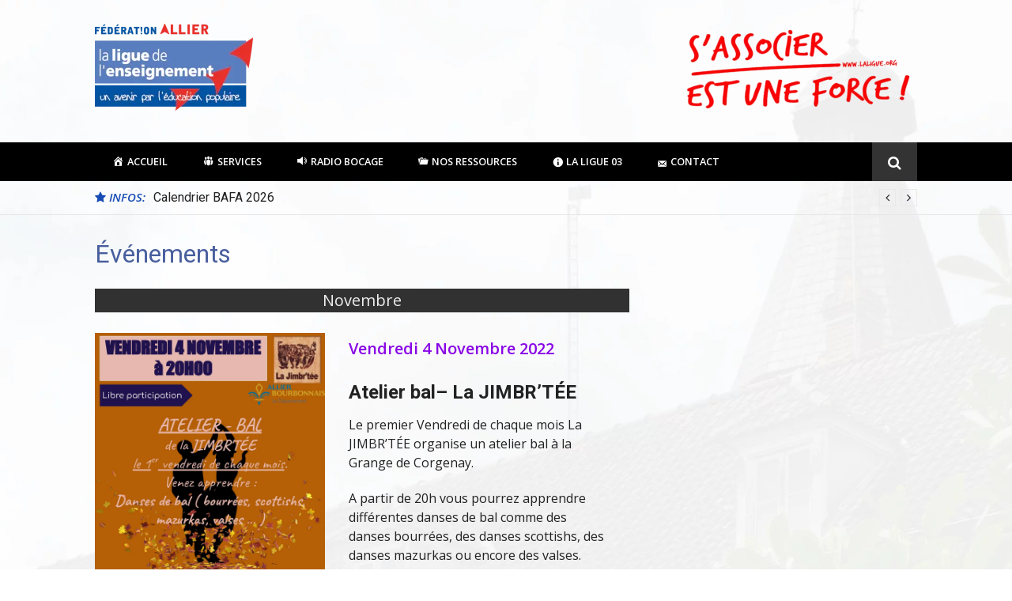

--- FILE ---
content_type: text/html; charset=UTF-8
request_url: https://laligue03.org/actualites/evenements/
body_size: 23096
content:
<!DOCTYPE html>
<html dir="ltr" lang="fr-FR" prefix="og: https://ogp.me/ns#">
<head>
<meta charset="UTF-8">
<meta name="viewport" content="width=device-width, initial-scale=1">
<link rel="profile" href="http://gmpg.org/xfn/11">

<title>Événements - Ligue de l'enseignement de l'Allier</title><link rel="preload" data-rocket-preload as="style" href="https://fonts.googleapis.com/css?family=Open%20Sans%3A400%2C400i%2C600%2C600i%7CRoboto%3A300%2C400%2C400italic%2C500%2C500italic%2C700&#038;display=swap" /><link rel="stylesheet" href="https://fonts.googleapis.com/css?family=Open%20Sans%3A400%2C400i%2C600%2C600i%7CRoboto%3A300%2C400%2C400italic%2C500%2C500italic%2C700&#038;display=swap" media="print" onload="this.media='all'" /><noscript><link rel="stylesheet" href="https://fonts.googleapis.com/css?family=Open%20Sans%3A400%2C400i%2C600%2C600i%7CRoboto%3A300%2C400%2C400italic%2C500%2C500italic%2C700&#038;display=swap" /></noscript>

		<!-- All in One SEO 4.9.0 - aioseo.com -->
	<meta name="description" content="Liste des évènements organisés par les associations affiliées à la ligue de l&#039;enseignement de l&#039;Allier | janvier | Un avenir par l&#039;éducation populaire" />
	<meta name="robots" content="max-image-preview:large" />
	<meta name="keywords" content="auvergne,allier,moulins,vichy,montluçon,ligue,enseignement,ligue de l\&#039;enseignement,loisirs,usep,ufolep,union sportive de l\&#039;enseignement du premier degré,union sportive,enseignement du premier degré,sport,activité,activité sportive,activité physique,jeunes,jeunesse,associatif,vie associative,autonomie,école,responsabilité,mouvement,mouvement sportif,pédagogique,mouvement pédagogique,laïcité,citoyenneté,solidarité,tir à l\&#039;arc,sarbacane,randonnée,escrime,boxe,base-ball,respect de soi,respect,respect d\&#039;autrui,respect de l\&#039;autre,union française des oeuvres laïques d\&#039;education physique,fédération sportive multisports affinitaire de france,fédération sportive,multisport,ministère des sports,basket-ball,football,hand-ball,danse,sport mécanique,gymnastique,formation,avenir,métier,animateur,animation,animatrice,accueils collectifs de mineurs,bafa,bpjeps,brevet,professionnel,éducation populaire,brevet professionnel,brevet professionnel de la jeunesse de l\&#039;éducation populaire et du sport,urfol,urfol aura,auvergnes rhones alpes,rhones alpes,septembre 2018,septembre,2018,diplome,projet,projet professionnel,ltp,loisirs tout publics,public,directeur,directrice,alternance,17,17 ans,vacances,07,73,03,42,69,63,15,74,01,26,20,83,ardèches,savoie,loire,rhone,puy de dôme,cantal,haute-savoie,ain,drome,corse,var,stage,stage d\&#039;approfondissement,stage théorique,théorique,ervice,civique,service civique,engagement,volontaire,engagement volontaire,16 ans,25 ans,16 à 25 ans,6 mois,6 à 12 mois,24h,mission,intérêt,général,intérêt général,mission d\&#039;intérêt général,association,collectivité,collectivité publique,etat,radio,bocage,radio bocage,locale,information,podcast,émission,interview,laïque,proximité,atelier,atelier radio,formations,fm 96.5,associations,activité périscolaire,tap,lecture,lecture jeunesse,lire et faire lire,50,50 ans,retraite,retraités,seniors,culture,enfants,temps libre,bénévole,bénévolat,ouverture,contact,occupation,programme,programme éducatif,programme culturel,programme éducatif et culturel" />
	<link rel="canonical" href="https://laligue03.org/actualites/evenements/" />
	<meta name="generator" content="All in One SEO (AIOSEO) 4.9.0" />
		<meta property="og:locale" content="fr_FR" />
		<meta property="og:site_name" content="Ligue de l&#039;enseignement de l&#039;Allier | Un avenir par l&#039;éducation populaire" />
		<meta property="og:type" content="article" />
		<meta property="og:title" content="Événements - Ligue de l&#039;enseignement de l&#039;Allier" />
		<meta property="og:description" content="Liste des évènements organisés par les associations affiliées à la ligue de l&#039;enseignement de l&#039;Allier | janvier | Un avenir par l&#039;éducation populaire" />
		<meta property="og:url" content="https://laligue03.org/actualites/evenements/" />
		<meta property="og:image" content="https://laligue03.org/wp-content/uploads/2019/05/logo-fd03-2-coul_light-1.png" />
		<meta property="og:image:secure_url" content="https://laligue03.org/wp-content/uploads/2019/05/logo-fd03-2-coul_light-1.png" />
		<meta property="article:published_time" content="2016-06-07T12:32:28+00:00" />
		<meta property="article:modified_time" content="2022-11-03T14:55:36+00:00" />
		<meta name="twitter:card" content="summary" />
		<meta name="twitter:title" content="Événements - Ligue de l&#039;enseignement de l&#039;Allier" />
		<meta name="twitter:description" content="Liste des évènements organisés par les associations affiliées à la ligue de l&#039;enseignement de l&#039;Allier | janvier | Un avenir par l&#039;éducation populaire" />
		<meta name="twitter:image" content="https://laligue03.org/wp-content/uploads/2019/05/logo-fd03-2-coul_light-1.png" />
		<script type="application/ld+json" class="aioseo-schema">
			{"@context":"https:\/\/schema.org","@graph":[{"@type":"BreadcrumbList","@id":"https:\/\/laligue03.org\/actualites\/evenements\/#breadcrumblist","itemListElement":[{"@type":"ListItem","@id":"https:\/\/laligue03.org#listItem","position":1,"name":"Accueil","item":"https:\/\/laligue03.org","nextItem":{"@type":"ListItem","@id":"https:\/\/laligue03.org\/actualites\/#listItem","name":"Actualit\u00e9s"}},{"@type":"ListItem","@id":"https:\/\/laligue03.org\/actualites\/#listItem","position":2,"name":"Actualit\u00e9s","item":"https:\/\/laligue03.org\/actualites\/","nextItem":{"@type":"ListItem","@id":"https:\/\/laligue03.org\/actualites\/evenements\/#listItem","name":"\u00c9v\u00e9nements"},"previousItem":{"@type":"ListItem","@id":"https:\/\/laligue03.org#listItem","name":"Accueil"}},{"@type":"ListItem","@id":"https:\/\/laligue03.org\/actualites\/evenements\/#listItem","position":3,"name":"\u00c9v\u00e9nements","previousItem":{"@type":"ListItem","@id":"https:\/\/laligue03.org\/actualites\/#listItem","name":"Actualit\u00e9s"}}]},{"@type":"Organization","@id":"https:\/\/laligue03.org\/#organization","name":"Ligue de l'enseignement de l'Allier","description":"Un avenir par l'\u00e9ducation populaire","url":"https:\/\/laligue03.org\/","logo":{"@type":"ImageObject","url":"https:\/\/laligue03.org\/wp-content\/uploads\/2019\/05\/logo-fd03-2-coul_light-1.png","@id":"https:\/\/laligue03.org\/actualites\/evenements\/#organizationLogo","width":200,"height":110},"image":{"@id":"https:\/\/laligue03.org\/actualites\/evenements\/#organizationLogo"}},{"@type":"WebPage","@id":"https:\/\/laligue03.org\/actualites\/evenements\/#webpage","url":"https:\/\/laligue03.org\/actualites\/evenements\/","name":"\u00c9v\u00e9nements - Ligue de l'enseignement de l'Allier","description":"Liste des \u00e9v\u00e8nements organis\u00e9s par les associations affili\u00e9es \u00e0 la ligue de l'enseignement de l'Allier | janvier | Un avenir par l'\u00e9ducation populaire","inLanguage":"fr-FR","isPartOf":{"@id":"https:\/\/laligue03.org\/#website"},"breadcrumb":{"@id":"https:\/\/laligue03.org\/actualites\/evenements\/#breadcrumblist"},"datePublished":"2016-06-07T14:32:28+02:00","dateModified":"2022-11-03T15:55:36+01:00"},{"@type":"WebSite","@id":"https:\/\/laligue03.org\/#website","url":"https:\/\/laligue03.org\/","name":"Ligue de l'enseignement de l'Allier","description":"Un avenir par l'\u00e9ducation populaire","inLanguage":"fr-FR","publisher":{"@id":"https:\/\/laligue03.org\/#organization"}}]}
		</script>
		<!-- All in One SEO -->

<link rel='dns-prefetch' href='//fonts.googleapis.com' />
<link rel='dns-prefetch' href='//hcaptcha.com' />
<link href='https://fonts.gstatic.com' crossorigin rel='preconnect' />
<link rel="alternate" type="application/rss+xml" title="Ligue de l&#039;enseignement de l&#039;Allier &raquo; Flux" href="https://laligue03.org/feed/" />
<link rel="alternate" type="application/rss+xml" title="Ligue de l&#039;enseignement de l&#039;Allier &raquo; Flux des commentaires" href="https://laligue03.org/comments/feed/" />
<link rel="alternate" type="application/rss+xml" title="Ligue de l&#039;enseignement de l&#039;Allier &raquo; Événements Flux des commentaires" href="https://laligue03.org/actualites/evenements/feed/" />
<link rel="alternate" title="oEmbed (JSON)" type="application/json+oembed" href="https://laligue03.org/wp-json/oembed/1.0/embed?url=https%3A%2F%2Flaligue03.org%2Factualites%2Fevenements%2F" />
<link rel="alternate" title="oEmbed (XML)" type="text/xml+oembed" href="https://laligue03.org/wp-json/oembed/1.0/embed?url=https%3A%2F%2Flaligue03.org%2Factualites%2Fevenements%2F&#038;format=xml" />
<style id='wp-img-auto-sizes-contain-inline-css' type='text/css'>
img:is([sizes=auto i],[sizes^="auto," i]){contain-intrinsic-size:3000px 1500px}
/*# sourceURL=wp-img-auto-sizes-contain-inline-css */
</style>
<link rel='stylesheet' id='pt-cv-public-style-css' href='https://laligue03.org/wp-content/plugins/content-views-query-and-display-post-page/public/assets/css/cv.css?ver=4.2' type='text/css' media='all' />
<link rel='stylesheet' id='dashicons-css' href='https://laligue03.org/wp-includes/css/dashicons.min.css?ver=6.9' type='text/css' media='all' />
<style id='dashicons-inline-css' type='text/css'>
[data-font="Dashicons"]:before {font-family: 'Dashicons' !important;content: attr(data-icon) !important;speak: none !important;font-weight: normal !important;font-variant: normal !important;text-transform: none !important;line-height: 1 !important;font-style: normal !important;-webkit-font-smoothing: antialiased !important;-moz-osx-font-smoothing: grayscale !important;}
/*# sourceURL=dashicons-inline-css */
</style>
<link rel='stylesheet' id='menu-icons-extra-css' href='https://laligue03.org/wp-content/plugins/menu-icons/css/extra.min.css?ver=0.13.19' type='text/css' media='all' />
<style id='wp-emoji-styles-inline-css' type='text/css'>

	img.wp-smiley, img.emoji {
		display: inline !important;
		border: none !important;
		box-shadow: none !important;
		height: 1em !important;
		width: 1em !important;
		margin: 0 0.07em !important;
		vertical-align: -0.1em !important;
		background: none !important;
		padding: 0 !important;
	}
/*# sourceURL=wp-emoji-styles-inline-css */
</style>
<style id='wp-block-library-inline-css' type='text/css'>
:root{--wp-block-synced-color:#7a00df;--wp-block-synced-color--rgb:122,0,223;--wp-bound-block-color:var(--wp-block-synced-color);--wp-editor-canvas-background:#ddd;--wp-admin-theme-color:#007cba;--wp-admin-theme-color--rgb:0,124,186;--wp-admin-theme-color-darker-10:#006ba1;--wp-admin-theme-color-darker-10--rgb:0,107,160.5;--wp-admin-theme-color-darker-20:#005a87;--wp-admin-theme-color-darker-20--rgb:0,90,135;--wp-admin-border-width-focus:2px}@media (min-resolution:192dpi){:root{--wp-admin-border-width-focus:1.5px}}.wp-element-button{cursor:pointer}:root .has-very-light-gray-background-color{background-color:#eee}:root .has-very-dark-gray-background-color{background-color:#313131}:root .has-very-light-gray-color{color:#eee}:root .has-very-dark-gray-color{color:#313131}:root .has-vivid-green-cyan-to-vivid-cyan-blue-gradient-background{background:linear-gradient(135deg,#00d084,#0693e3)}:root .has-purple-crush-gradient-background{background:linear-gradient(135deg,#34e2e4,#4721fb 50%,#ab1dfe)}:root .has-hazy-dawn-gradient-background{background:linear-gradient(135deg,#faaca8,#dad0ec)}:root .has-subdued-olive-gradient-background{background:linear-gradient(135deg,#fafae1,#67a671)}:root .has-atomic-cream-gradient-background{background:linear-gradient(135deg,#fdd79a,#004a59)}:root .has-nightshade-gradient-background{background:linear-gradient(135deg,#330968,#31cdcf)}:root .has-midnight-gradient-background{background:linear-gradient(135deg,#020381,#2874fc)}:root{--wp--preset--font-size--normal:16px;--wp--preset--font-size--huge:42px}.has-regular-font-size{font-size:1em}.has-larger-font-size{font-size:2.625em}.has-normal-font-size{font-size:var(--wp--preset--font-size--normal)}.has-huge-font-size{font-size:var(--wp--preset--font-size--huge)}.has-text-align-center{text-align:center}.has-text-align-left{text-align:left}.has-text-align-right{text-align:right}.has-fit-text{white-space:nowrap!important}#end-resizable-editor-section{display:none}.aligncenter{clear:both}.items-justified-left{justify-content:flex-start}.items-justified-center{justify-content:center}.items-justified-right{justify-content:flex-end}.items-justified-space-between{justify-content:space-between}.screen-reader-text{border:0;clip-path:inset(50%);height:1px;margin:-1px;overflow:hidden;padding:0;position:absolute;width:1px;word-wrap:normal!important}.screen-reader-text:focus{background-color:#ddd;clip-path:none;color:#444;display:block;font-size:1em;height:auto;left:5px;line-height:normal;padding:15px 23px 14px;text-decoration:none;top:5px;width:auto;z-index:100000}html :where(.has-border-color){border-style:solid}html :where([style*=border-top-color]){border-top-style:solid}html :where([style*=border-right-color]){border-right-style:solid}html :where([style*=border-bottom-color]){border-bottom-style:solid}html :where([style*=border-left-color]){border-left-style:solid}html :where([style*=border-width]){border-style:solid}html :where([style*=border-top-width]){border-top-style:solid}html :where([style*=border-right-width]){border-right-style:solid}html :where([style*=border-bottom-width]){border-bottom-style:solid}html :where([style*=border-left-width]){border-left-style:solid}html :where(img[class*=wp-image-]){height:auto;max-width:100%}:where(figure){margin:0 0 1em}html :where(.is-position-sticky){--wp-admin--admin-bar--position-offset:var(--wp-admin--admin-bar--height,0px)}@media screen and (max-width:600px){html :where(.is-position-sticky){--wp-admin--admin-bar--position-offset:0px}}

/*# sourceURL=wp-block-library-inline-css */
</style><style id='wp-block-heading-inline-css' type='text/css'>
h1:where(.wp-block-heading).has-background,h2:where(.wp-block-heading).has-background,h3:where(.wp-block-heading).has-background,h4:where(.wp-block-heading).has-background,h5:where(.wp-block-heading).has-background,h6:where(.wp-block-heading).has-background{padding:1.25em 2.375em}h1.has-text-align-left[style*=writing-mode]:where([style*=vertical-lr]),h1.has-text-align-right[style*=writing-mode]:where([style*=vertical-rl]),h2.has-text-align-left[style*=writing-mode]:where([style*=vertical-lr]),h2.has-text-align-right[style*=writing-mode]:where([style*=vertical-rl]),h3.has-text-align-left[style*=writing-mode]:where([style*=vertical-lr]),h3.has-text-align-right[style*=writing-mode]:where([style*=vertical-rl]),h4.has-text-align-left[style*=writing-mode]:where([style*=vertical-lr]),h4.has-text-align-right[style*=writing-mode]:where([style*=vertical-rl]),h5.has-text-align-left[style*=writing-mode]:where([style*=vertical-lr]),h5.has-text-align-right[style*=writing-mode]:where([style*=vertical-rl]),h6.has-text-align-left[style*=writing-mode]:where([style*=vertical-lr]),h6.has-text-align-right[style*=writing-mode]:where([style*=vertical-rl]){rotate:180deg}
/*# sourceURL=https://laligue03.org/wp-includes/blocks/heading/style.min.css */
</style>
<style id='wp-block-media-text-inline-css' type='text/css'>
.wp-block-media-text{box-sizing:border-box;
  /*!rtl:begin:ignore*/direction:ltr;
  /*!rtl:end:ignore*/display:grid;grid-template-columns:50% 1fr;grid-template-rows:auto}.wp-block-media-text.has-media-on-the-right{grid-template-columns:1fr 50%}.wp-block-media-text.is-vertically-aligned-top>.wp-block-media-text__content,.wp-block-media-text.is-vertically-aligned-top>.wp-block-media-text__media{align-self:start}.wp-block-media-text.is-vertically-aligned-center>.wp-block-media-text__content,.wp-block-media-text.is-vertically-aligned-center>.wp-block-media-text__media,.wp-block-media-text>.wp-block-media-text__content,.wp-block-media-text>.wp-block-media-text__media{align-self:center}.wp-block-media-text.is-vertically-aligned-bottom>.wp-block-media-text__content,.wp-block-media-text.is-vertically-aligned-bottom>.wp-block-media-text__media{align-self:end}.wp-block-media-text>.wp-block-media-text__media{
  /*!rtl:begin:ignore*/grid-column:1;grid-row:1;
  /*!rtl:end:ignore*/margin:0}.wp-block-media-text>.wp-block-media-text__content{direction:ltr;
  /*!rtl:begin:ignore*/grid-column:2;grid-row:1;
  /*!rtl:end:ignore*/padding:0 8%;word-break:break-word}.wp-block-media-text.has-media-on-the-right>.wp-block-media-text__media{
  /*!rtl:begin:ignore*/grid-column:2;grid-row:1
  /*!rtl:end:ignore*/}.wp-block-media-text.has-media-on-the-right>.wp-block-media-text__content{
  /*!rtl:begin:ignore*/grid-column:1;grid-row:1
  /*!rtl:end:ignore*/}.wp-block-media-text__media a{display:block}.wp-block-media-text__media img,.wp-block-media-text__media video{height:auto;max-width:unset;vertical-align:middle;width:100%}.wp-block-media-text.is-image-fill>.wp-block-media-text__media{background-size:cover;height:100%;min-height:250px}.wp-block-media-text.is-image-fill>.wp-block-media-text__media>a{display:block;height:100%}.wp-block-media-text.is-image-fill>.wp-block-media-text__media img{height:1px;margin:-1px;overflow:hidden;padding:0;position:absolute;width:1px;clip:rect(0,0,0,0);border:0}.wp-block-media-text.is-image-fill-element>.wp-block-media-text__media{height:100%;min-height:250px}.wp-block-media-text.is-image-fill-element>.wp-block-media-text__media>a{display:block;height:100%}.wp-block-media-text.is-image-fill-element>.wp-block-media-text__media img{height:100%;object-fit:cover;width:100%}@media (max-width:600px){.wp-block-media-text.is-stacked-on-mobile{grid-template-columns:100%!important}.wp-block-media-text.is-stacked-on-mobile>.wp-block-media-text__media{grid-column:1;grid-row:1}.wp-block-media-text.is-stacked-on-mobile>.wp-block-media-text__content{grid-column:1;grid-row:2}}
/*# sourceURL=https://laligue03.org/wp-includes/blocks/media-text/style.min.css */
</style>
<style id='wp-block-paragraph-inline-css' type='text/css'>
.is-small-text{font-size:.875em}.is-regular-text{font-size:1em}.is-large-text{font-size:2.25em}.is-larger-text{font-size:3em}.has-drop-cap:not(:focus):first-letter{float:left;font-size:8.4em;font-style:normal;font-weight:100;line-height:.68;margin:.05em .1em 0 0;text-transform:uppercase}body.rtl .has-drop-cap:not(:focus):first-letter{float:none;margin-left:.1em}p.has-drop-cap.has-background{overflow:hidden}:root :where(p.has-background){padding:1.25em 2.375em}:where(p.has-text-color:not(.has-link-color)) a{color:inherit}p.has-text-align-left[style*="writing-mode:vertical-lr"],p.has-text-align-right[style*="writing-mode:vertical-rl"]{rotate:180deg}
/*# sourceURL=https://laligue03.org/wp-includes/blocks/paragraph/style.min.css */
</style>
<link rel='stylesheet' id='wc-blocks-style-css' href='https://laligue03.org/wp-content/plugins/woocommerce/assets/client/blocks/wc-blocks.css?ver=wc-10.3.7' type='text/css' media='all' />
<style id='global-styles-inline-css' type='text/css'>
:root{--wp--preset--aspect-ratio--square: 1;--wp--preset--aspect-ratio--4-3: 4/3;--wp--preset--aspect-ratio--3-4: 3/4;--wp--preset--aspect-ratio--3-2: 3/2;--wp--preset--aspect-ratio--2-3: 2/3;--wp--preset--aspect-ratio--16-9: 16/9;--wp--preset--aspect-ratio--9-16: 9/16;--wp--preset--color--black: #000000;--wp--preset--color--cyan-bluish-gray: #abb8c3;--wp--preset--color--white: #ffffff;--wp--preset--color--pale-pink: #f78da7;--wp--preset--color--vivid-red: #cf2e2e;--wp--preset--color--luminous-vivid-orange: #ff6900;--wp--preset--color--luminous-vivid-amber: #fcb900;--wp--preset--color--light-green-cyan: #7bdcb5;--wp--preset--color--vivid-green-cyan: #00d084;--wp--preset--color--pale-cyan-blue: #8ed1fc;--wp--preset--color--vivid-cyan-blue: #0693e3;--wp--preset--color--vivid-purple: #9b51e0;--wp--preset--gradient--vivid-cyan-blue-to-vivid-purple: linear-gradient(135deg,rgb(6,147,227) 0%,rgb(155,81,224) 100%);--wp--preset--gradient--light-green-cyan-to-vivid-green-cyan: linear-gradient(135deg,rgb(122,220,180) 0%,rgb(0,208,130) 100%);--wp--preset--gradient--luminous-vivid-amber-to-luminous-vivid-orange: linear-gradient(135deg,rgb(252,185,0) 0%,rgb(255,105,0) 100%);--wp--preset--gradient--luminous-vivid-orange-to-vivid-red: linear-gradient(135deg,rgb(255,105,0) 0%,rgb(207,46,46) 100%);--wp--preset--gradient--very-light-gray-to-cyan-bluish-gray: linear-gradient(135deg,rgb(238,238,238) 0%,rgb(169,184,195) 100%);--wp--preset--gradient--cool-to-warm-spectrum: linear-gradient(135deg,rgb(74,234,220) 0%,rgb(151,120,209) 20%,rgb(207,42,186) 40%,rgb(238,44,130) 60%,rgb(251,105,98) 80%,rgb(254,248,76) 100%);--wp--preset--gradient--blush-light-purple: linear-gradient(135deg,rgb(255,206,236) 0%,rgb(152,150,240) 100%);--wp--preset--gradient--blush-bordeaux: linear-gradient(135deg,rgb(254,205,165) 0%,rgb(254,45,45) 50%,rgb(107,0,62) 100%);--wp--preset--gradient--luminous-dusk: linear-gradient(135deg,rgb(255,203,112) 0%,rgb(199,81,192) 50%,rgb(65,88,208) 100%);--wp--preset--gradient--pale-ocean: linear-gradient(135deg,rgb(255,245,203) 0%,rgb(182,227,212) 50%,rgb(51,167,181) 100%);--wp--preset--gradient--electric-grass: linear-gradient(135deg,rgb(202,248,128) 0%,rgb(113,206,126) 100%);--wp--preset--gradient--midnight: linear-gradient(135deg,rgb(2,3,129) 0%,rgb(40,116,252) 100%);--wp--preset--font-size--small: 13px;--wp--preset--font-size--medium: 20px;--wp--preset--font-size--large: 36px;--wp--preset--font-size--x-large: 42px;--wp--preset--spacing--20: 0.44rem;--wp--preset--spacing--30: 0.67rem;--wp--preset--spacing--40: 1rem;--wp--preset--spacing--50: 1.5rem;--wp--preset--spacing--60: 2.25rem;--wp--preset--spacing--70: 3.38rem;--wp--preset--spacing--80: 5.06rem;--wp--preset--shadow--natural: 6px 6px 9px rgba(0, 0, 0, 0.2);--wp--preset--shadow--deep: 12px 12px 50px rgba(0, 0, 0, 0.4);--wp--preset--shadow--sharp: 6px 6px 0px rgba(0, 0, 0, 0.2);--wp--preset--shadow--outlined: 6px 6px 0px -3px rgb(255, 255, 255), 6px 6px rgb(0, 0, 0);--wp--preset--shadow--crisp: 6px 6px 0px rgb(0, 0, 0);}:where(.is-layout-flex){gap: 0.5em;}:where(.is-layout-grid){gap: 0.5em;}body .is-layout-flex{display: flex;}.is-layout-flex{flex-wrap: wrap;align-items: center;}.is-layout-flex > :is(*, div){margin: 0;}body .is-layout-grid{display: grid;}.is-layout-grid > :is(*, div){margin: 0;}:where(.wp-block-columns.is-layout-flex){gap: 2em;}:where(.wp-block-columns.is-layout-grid){gap: 2em;}:where(.wp-block-post-template.is-layout-flex){gap: 1.25em;}:where(.wp-block-post-template.is-layout-grid){gap: 1.25em;}.has-black-color{color: var(--wp--preset--color--black) !important;}.has-cyan-bluish-gray-color{color: var(--wp--preset--color--cyan-bluish-gray) !important;}.has-white-color{color: var(--wp--preset--color--white) !important;}.has-pale-pink-color{color: var(--wp--preset--color--pale-pink) !important;}.has-vivid-red-color{color: var(--wp--preset--color--vivid-red) !important;}.has-luminous-vivid-orange-color{color: var(--wp--preset--color--luminous-vivid-orange) !important;}.has-luminous-vivid-amber-color{color: var(--wp--preset--color--luminous-vivid-amber) !important;}.has-light-green-cyan-color{color: var(--wp--preset--color--light-green-cyan) !important;}.has-vivid-green-cyan-color{color: var(--wp--preset--color--vivid-green-cyan) !important;}.has-pale-cyan-blue-color{color: var(--wp--preset--color--pale-cyan-blue) !important;}.has-vivid-cyan-blue-color{color: var(--wp--preset--color--vivid-cyan-blue) !important;}.has-vivid-purple-color{color: var(--wp--preset--color--vivid-purple) !important;}.has-black-background-color{background-color: var(--wp--preset--color--black) !important;}.has-cyan-bluish-gray-background-color{background-color: var(--wp--preset--color--cyan-bluish-gray) !important;}.has-white-background-color{background-color: var(--wp--preset--color--white) !important;}.has-pale-pink-background-color{background-color: var(--wp--preset--color--pale-pink) !important;}.has-vivid-red-background-color{background-color: var(--wp--preset--color--vivid-red) !important;}.has-luminous-vivid-orange-background-color{background-color: var(--wp--preset--color--luminous-vivid-orange) !important;}.has-luminous-vivid-amber-background-color{background-color: var(--wp--preset--color--luminous-vivid-amber) !important;}.has-light-green-cyan-background-color{background-color: var(--wp--preset--color--light-green-cyan) !important;}.has-vivid-green-cyan-background-color{background-color: var(--wp--preset--color--vivid-green-cyan) !important;}.has-pale-cyan-blue-background-color{background-color: var(--wp--preset--color--pale-cyan-blue) !important;}.has-vivid-cyan-blue-background-color{background-color: var(--wp--preset--color--vivid-cyan-blue) !important;}.has-vivid-purple-background-color{background-color: var(--wp--preset--color--vivid-purple) !important;}.has-black-border-color{border-color: var(--wp--preset--color--black) !important;}.has-cyan-bluish-gray-border-color{border-color: var(--wp--preset--color--cyan-bluish-gray) !important;}.has-white-border-color{border-color: var(--wp--preset--color--white) !important;}.has-pale-pink-border-color{border-color: var(--wp--preset--color--pale-pink) !important;}.has-vivid-red-border-color{border-color: var(--wp--preset--color--vivid-red) !important;}.has-luminous-vivid-orange-border-color{border-color: var(--wp--preset--color--luminous-vivid-orange) !important;}.has-luminous-vivid-amber-border-color{border-color: var(--wp--preset--color--luminous-vivid-amber) !important;}.has-light-green-cyan-border-color{border-color: var(--wp--preset--color--light-green-cyan) !important;}.has-vivid-green-cyan-border-color{border-color: var(--wp--preset--color--vivid-green-cyan) !important;}.has-pale-cyan-blue-border-color{border-color: var(--wp--preset--color--pale-cyan-blue) !important;}.has-vivid-cyan-blue-border-color{border-color: var(--wp--preset--color--vivid-cyan-blue) !important;}.has-vivid-purple-border-color{border-color: var(--wp--preset--color--vivid-purple) !important;}.has-vivid-cyan-blue-to-vivid-purple-gradient-background{background: var(--wp--preset--gradient--vivid-cyan-blue-to-vivid-purple) !important;}.has-light-green-cyan-to-vivid-green-cyan-gradient-background{background: var(--wp--preset--gradient--light-green-cyan-to-vivid-green-cyan) !important;}.has-luminous-vivid-amber-to-luminous-vivid-orange-gradient-background{background: var(--wp--preset--gradient--luminous-vivid-amber-to-luminous-vivid-orange) !important;}.has-luminous-vivid-orange-to-vivid-red-gradient-background{background: var(--wp--preset--gradient--luminous-vivid-orange-to-vivid-red) !important;}.has-very-light-gray-to-cyan-bluish-gray-gradient-background{background: var(--wp--preset--gradient--very-light-gray-to-cyan-bluish-gray) !important;}.has-cool-to-warm-spectrum-gradient-background{background: var(--wp--preset--gradient--cool-to-warm-spectrum) !important;}.has-blush-light-purple-gradient-background{background: var(--wp--preset--gradient--blush-light-purple) !important;}.has-blush-bordeaux-gradient-background{background: var(--wp--preset--gradient--blush-bordeaux) !important;}.has-luminous-dusk-gradient-background{background: var(--wp--preset--gradient--luminous-dusk) !important;}.has-pale-ocean-gradient-background{background: var(--wp--preset--gradient--pale-ocean) !important;}.has-electric-grass-gradient-background{background: var(--wp--preset--gradient--electric-grass) !important;}.has-midnight-gradient-background{background: var(--wp--preset--gradient--midnight) !important;}.has-small-font-size{font-size: var(--wp--preset--font-size--small) !important;}.has-medium-font-size{font-size: var(--wp--preset--font-size--medium) !important;}.has-large-font-size{font-size: var(--wp--preset--font-size--large) !important;}.has-x-large-font-size{font-size: var(--wp--preset--font-size--x-large) !important;}
/*# sourceURL=global-styles-inline-css */
</style>

<style id='classic-theme-styles-inline-css' type='text/css'>
/*! This file is auto-generated */
.wp-block-button__link{color:#fff;background-color:#32373c;border-radius:9999px;box-shadow:none;text-decoration:none;padding:calc(.667em + 2px) calc(1.333em + 2px);font-size:1.125em}.wp-block-file__button{background:#32373c;color:#fff;text-decoration:none}
/*# sourceURL=/wp-includes/css/classic-themes.min.css */
</style>
<link rel='stylesheet' id='pb-accordion-blocks-style-css' href='https://laligue03.org/wp-content/plugins/accordion-blocks/build/index.css?ver=1.5.0' type='text/css' media='all' />
<link rel='stylesheet' id='woocommerce-layout-css' href='https://laligue03.org/wp-content/plugins/woocommerce/assets/css/woocommerce-layout.css?ver=10.3.7' type='text/css' media='all' />
<link rel='stylesheet' id='woocommerce-smallscreen-css' href='https://laligue03.org/wp-content/plugins/woocommerce/assets/css/woocommerce-smallscreen.css?ver=10.3.7' type='text/css' media='only screen and (max-width: 768px)' />
<link rel='stylesheet' id='woocommerce-general-css' href='https://laligue03.org/wp-content/plugins/woocommerce/assets/css/woocommerce.css?ver=10.3.7' type='text/css' media='all' />
<style id='woocommerce-inline-inline-css' type='text/css'>
.woocommerce form .form-row .required { visibility: visible; }
/*# sourceURL=woocommerce-inline-inline-css */
</style>
<link rel='stylesheet' id='ywctm-frontend-css' href='https://laligue03.org/wp-content/plugins/yith-woocommerce-catalog-mode/assets/css/frontend.min.css?ver=2.50.0' type='text/css' media='all' />
<style id='ywctm-frontend-inline-css' type='text/css'>
form.cart button.single_add_to_cart_button, .ppc-button-wrapper, .wc-ppcp-paylater-msg__container, form.cart .quantity, table.variations, form.variations_form, .single_variation_wrap .variations_button, .widget.woocommerce.widget_shopping_cart{display: none !important}
/*# sourceURL=ywctm-frontend-inline-css */
</style>
<link rel='stylesheet' id='brands-styles-css' href='https://laligue03.org/wp-content/plugins/woocommerce/assets/css/brands.css?ver=10.3.7' type='text/css' media='all' />
<link rel='stylesheet' id='parent-style-css' href='https://laligue03.org/wp-content/themes/glob/style.css?ver=6.9' type='text/css' media='all' />

<link rel='stylesheet' id='font-awesome-css' href='https://laligue03.org/wp-content/themes/glob/assets/css/font-awesome.min.css?ver=4.5' type='text/css' media='all' />
<style id='font-awesome-inline-css' type='text/css'>
[data-font="FontAwesome"]:before {font-family: 'FontAwesome' !important;content: attr(data-icon) !important;speak: none !important;font-weight: normal !important;font-variant: normal !important;text-transform: none !important;line-height: 1 !important;font-style: normal !important;-webkit-font-smoothing: antialiased !important;-moz-osx-font-smoothing: grayscale !important;}
/*# sourceURL=font-awesome-inline-css */
</style>
<link rel='stylesheet' id='glob-style-css' href='https://laligue03.org/wp-content/themes/glob-child/style.css?ver=0.1.0' type='text/css' media='all' />
<style id='glob-style-inline-css' type='text/css'>

            a, .comments-area .logged-in-as a {
                color: #485f9e;
            }

            .header-breaking .breaking_text strong,
            a:hover,
            .social-links ul a:hover::before,
            .footer-widgets .widget a:hover,
            .entry-title:hover, .entry-title a:hover, h2.entry-title a:hover,
            .social-links ul a:hover
            {
                 color : #174cb5;
            }

            .block-slider .entry .entry-cat,
            .entry-footer .cat-links span, .entry-footer .tags-links span {
                background-color: #174cb5;
            }
            button, input[type="button"], input[type="reset"], input[type="submit"],
            .st-menu .btn-close-home .home-button,
            .st-menu .btn-close-home .close-button {
                background-color: #174cb5;
                border-color : #174cb5;
            }
            .widget_tag_cloud a:hover, .slick-arrow:hover { border-color : #174cb5;}

            .main-navigation li:hover > a,
            .main-navigation li.focus > a {
                 background-color : #174cb5;
            }
            .main-navigation a:hover,
            .main-navigation .current_page_item > a,
            .main-navigation .current-menu-item > a,
            .main-navigation .current_page_ancestor > a {
                background-color : #174cb5;
                color : #fff;
            }

            h2.entry-title a,
            h1.entry-title,
            .widget-title,
            .footer-staff-picks h3
            {
                color: #485f9e;
            }
            button:hover, input[type="button"]:hover,
            input[type="reset"]:hover,
            input[type="submit"]:hover,
            .st-menu .btn-close-home .home-button:hover,
            .st-menu .btn-close-home .close-button:hover {
                    background-color: #485f9e;
                    border-color: #485f9e;
            }
/*# sourceURL=glob-style-inline-css */
</style>
<script type="text/javascript" src="https://laligue03.org/wp-includes/js/jquery/jquery.min.js?ver=3.7.1" id="jquery-core-js"></script>
<script type="text/javascript" src="https://laligue03.org/wp-includes/js/jquery/jquery-migrate.min.js?ver=3.4.1" id="jquery-migrate-js"></script>
<script type="text/javascript" src="https://laligue03.org/wp-content/plugins/woocommerce/assets/js/jquery-blockui/jquery.blockUI.min.js?ver=2.7.0-wc.10.3.7" id="wc-jquery-blockui-js" defer="defer" data-wp-strategy="defer"></script>
<script type="text/javascript" id="wc-add-to-cart-js-extra">
/* <![CDATA[ */
var wc_add_to_cart_params = {"ajax_url":"/wp-admin/admin-ajax.php","wc_ajax_url":"/?wc-ajax=%%endpoint%%","i18n_view_cart":"Voir le panier","cart_url":"https://laligue03.org/panier/","is_cart":"","cart_redirect_after_add":"no"};
//# sourceURL=wc-add-to-cart-js-extra
/* ]]> */
</script>
<script type="text/javascript" src="https://laligue03.org/wp-content/plugins/woocommerce/assets/js/frontend/add-to-cart.min.js?ver=10.3.7" id="wc-add-to-cart-js" defer="defer" data-wp-strategy="defer"></script>
<script type="text/javascript" src="https://laligue03.org/wp-content/plugins/woocommerce/assets/js/js-cookie/js.cookie.min.js?ver=2.1.4-wc.10.3.7" id="wc-js-cookie-js" defer="defer" data-wp-strategy="defer"></script>
<script type="text/javascript" id="woocommerce-js-extra">
/* <![CDATA[ */
var woocommerce_params = {"ajax_url":"/wp-admin/admin-ajax.php","wc_ajax_url":"/?wc-ajax=%%endpoint%%","i18n_password_show":"Afficher le mot de passe","i18n_password_hide":"Masquer le mot de passe"};
//# sourceURL=woocommerce-js-extra
/* ]]> */
</script>
<script type="text/javascript" src="https://laligue03.org/wp-content/plugins/woocommerce/assets/js/frontend/woocommerce.min.js?ver=10.3.7" id="woocommerce-js" defer="defer" data-wp-strategy="defer"></script>
<script type="text/javascript" src="https://laligue03.org/wp-content/themes/glob/assets/js/classie.js?ver=1" id="classie-js"></script>
<link rel="https://api.w.org/" href="https://laligue03.org/wp-json/" /><link rel="alternate" title="JSON" type="application/json" href="https://laligue03.org/wp-json/wp/v2/pages/1123" /><link rel="EditURI" type="application/rsd+xml" title="RSD" href="https://laligue03.org/xmlrpc.php?rsd" />
<link rel='shortlink' href='https://laligue03.org/?p=1123' />
<link rel="stylesheet" href="https://laligue03.org/wp-content/plugins/downloadbutton/css/style-downloadbutton.css" type="text/css" media="all" />
<style>
.h-captcha{position:relative;display:block;margin-bottom:2rem;padding:0;clear:both}.h-captcha[data-size="normal"]{width:303px;height:78px}.h-captcha[data-size="compact"]{width:164px;height:144px}.h-captcha[data-size="invisible"]{display:none}.h-captcha iframe{z-index:1}.h-captcha::before{content:"";display:block;position:absolute;top:0;left:0;background:url(https://laligue03.org/wp-content/plugins/hcaptcha-for-forms-and-more/assets/images/hcaptcha-div-logo.svg) no-repeat;border:1px solid #fff0;border-radius:4px;box-sizing:border-box}.h-captcha::after{content:"The hCaptcha loading is delayed until user interaction.";font:13px/1.35 system-ui,-apple-system,Segoe UI,Roboto,Arial,sans-serif;display:block;position:absolute;top:0;left:0;box-sizing:border-box;color:red;opacity:0}.h-captcha:not(:has(iframe))::after{animation:hcap-msg-fade-in .3s ease forwards;animation-delay:2s}.h-captcha:has(iframe)::after{animation:none;opacity:0}@keyframes hcap-msg-fade-in{to{opacity:1}}.h-captcha[data-size="normal"]::before{width:300px;height:74px;background-position:94% 28%}.h-captcha[data-size="normal"]::after{padding:19px 75px 16px 10px}.h-captcha[data-size="compact"]::before{width:156px;height:136px;background-position:50% 79%}.h-captcha[data-size="compact"]::after{padding:10px 10px 16px 10px}.h-captcha[data-theme="light"]::before,body.is-light-theme .h-captcha[data-theme="auto"]::before,.h-captcha[data-theme="auto"]::before{background-color:#fafafa;border:1px solid #e0e0e0}.h-captcha[data-theme="dark"]::before,body.is-dark-theme .h-captcha[data-theme="auto"]::before,html.wp-dark-mode-active .h-captcha[data-theme="auto"]::before,html.drdt-dark-mode .h-captcha[data-theme="auto"]::before{background-image:url(https://laligue03.org/wp-content/plugins/hcaptcha-for-forms-and-more/assets/images/hcaptcha-div-logo-white.svg);background-repeat:no-repeat;background-color:#333;border:1px solid #f5f5f5}@media (prefers-color-scheme:dark){.h-captcha[data-theme="auto"]::before{background-image:url(https://laligue03.org/wp-content/plugins/hcaptcha-for-forms-and-more/assets/images/hcaptcha-div-logo-white.svg);background-repeat:no-repeat;background-color:#333;border:1px solid #f5f5f5}}.h-captcha[data-theme="custom"]::before{background-color:initial}.h-captcha[data-size="invisible"]::before,.h-captcha[data-size="invisible"]::after{display:none}.h-captcha iframe{position:relative}div[style*="z-index: 2147483647"] div[style*="border-width: 11px"][style*="position: absolute"][style*="pointer-events: none"]{border-style:none}
</style>
	<noscript><style>.woocommerce-product-gallery{ opacity: 1 !important; }</style></noscript>
	<style type="text/css" id="custom-background-css">
body.custom-background { background-image: url("https://laligue03.org/wp-content/uploads/2024/05/Sans-titre-20-x-26-cm-1.png"); background-position: center center; background-size: cover; background-repeat: no-repeat; background-attachment: fixed; }
</style>
	<style>
span[data-name="hcap-cf7"] .h-captcha{margin-bottom:0}span[data-name="hcap-cf7"]~input[type="submit"],span[data-name="hcap-cf7"]~button[type="submit"]{margin-top:2rem}
</style>
<link rel="icon" href="https://laligue03.org/wp-content/uploads/2019/04/cropped-logo-fd03-2-coul-2-32x32.jpg" sizes="32x32" />
<link rel="icon" href="https://laligue03.org/wp-content/uploads/2019/04/cropped-logo-fd03-2-coul-2-192x192.jpg" sizes="192x192" />
<link rel="apple-touch-icon" href="https://laligue03.org/wp-content/uploads/2019/04/cropped-logo-fd03-2-coul-2-180x180.jpg" />
<meta name="msapplication-TileImage" content="https://laligue03.org/wp-content/uploads/2019/04/cropped-logo-fd03-2-coul-2-270x270.jpg" />
<noscript><style id="rocket-lazyload-nojs-css">.rll-youtube-player, [data-lazy-src]{display:none !important;}</style></noscript><link rel='stylesheet' id='fca_eoi_tooltipster_css-css' href='https://laligue03.org/wp-content/plugins/mailchimp-wp/assets/vendor/tooltipster/tooltipster.bundle.min.css?ver=2.6.1' type='text/css' media='all' />
<link rel='stylesheet' id='fca_eoi_tooltipster_borderless-css' href='https://laligue03.org/wp-content/plugins/mailchimp-wp/assets/vendor/tooltipster/tooltipster-borderless.min.css?ver=2.6.1' type='text/css' media='all' />
<link rel='stylesheet' id='fca_eoi_featherlight_css-css' href='https://laligue03.org/wp-content/plugins/mailchimp-wp/assets/vendor/featherlight/release/featherlight.min.css?ver=2.6.1' type='text/css' media='all' />
<link rel='stylesheet' id='fca-eoi-font-awesome-css' href='https://laligue03.org/wp-content/plugins/mailchimp-wp/assets/vendor/font-awesome/font-awesome.min.css?ver=2.6.1' type='text/css' media='all' />
<link rel='stylesheet' id='fca_eoi_tooltipster_theme_css-css' href='https://laligue03.org/wp-content/plugins/mailchimp-wp/assets/vendor/tooltipster/tooltipster-borderless.min.css?ver=2.6.1' type='text/css' media='all' />
<link rel='stylesheet' id='fca-eoi-common-css-css' href='https://laligue03.org/wp-content/plugins/mailchimp-wp/assets/style-new.min.css?ver=2.6.1' type='text/css' media='all' />
</head>

<body class="wp-singular page-template-default page page-id-1123 page-child parent-pageid-19 custom-background wp-custom-logo wp-theme-glob wp-child-theme-glob-child theme-glob woocommerce-no-js">
<div data-rocket-location-hash="54257ff4dc2eb7aae68fa23eb5f11e06" id="page" class="site">
	<a class="skip-link screen-reader-text" href="#main">Aller au contenu</a>

	<!-- begin .header-mobile-menu -->
	<nav class="st-menu st-effect-1" id="menu-3">
		<div class="btn-close-home">
			<button class="close-button" id="closemenu"></button>
			<a href="https://laligue03.org/" class="home-button"><i class="fa fa-home"></i></a>
		</div>
		<div class="menu-default-container"><ul><li id="menu-item-23348" class="menu-item menu-item-type-post_type menu-item-object-page menu-item-home menu-item-23348"><a href="https://laligue03.org/"><i class="_mi _before dashicons dashicons-admin-home" aria-hidden="true"></i><span>Accueil</span></a></li>
<li id="menu-item-23914" class="menu-item menu-item-type-post_type menu-item-object-page menu-item-has-children menu-item-23914"><a href="https://laligue03.org/services/"><i class="_mi _before dashicons dashicons-groups" aria-hidden="true"></i><span>SERVICES</span></a>
<ul class="sub-menu">
	<li id="menu-item-28" class="menu-item menu-item-type-post_type menu-item-object-page menu-item-has-children menu-item-28"><a href="https://laligue03.org/culture/"><i class="_mi _before dashicons dashicons-book-alt" aria-hidden="true"></i><span>Education &#8211; Culture</span></a>
	<ul class="sub-menu">
		<li id="menu-item-776" class="menu-item menu-item-type-post_type menu-item-object-page menu-item-776"><a href="https://laligue03.org/culture/lire-et-faire-lire/"><i class="_mi _before dashicons dashicons-arrow-right-alt2" aria-hidden="true"></i><span>Lire et faire lire</span></a></li>
		<li id="menu-item-785" class="menu-item menu-item-type-post_type menu-item-object-page menu-item-785"><a href="https://laligue03.org/culture/spectacle-jeune-public/"><i class="_mi _before dashicons dashicons-arrow-right-alt2" aria-hidden="true"></i><span>Spectacle Jeune Public</span></a></li>
		<li id="menu-item-786" class="menu-item menu-item-type-post_type menu-item-object-page menu-item-786"><a href="https://laligue03.org/culture/jouons-la-carte-de-la-fraternite/"><i class="_mi _before dashicons dashicons-arrow-right-alt2" aria-hidden="true"></i><span>Jouons la carte de la fraternité</span></a></li>
	</ul>
</li>
	<li id="menu-item-6961" class="menu-item menu-item-type-post_type menu-item-object-page menu-item-has-children menu-item-6961"><a href="https://laligue03.org/numerique/"><i class="_mi _before dashicons dashicons-format-links" aria-hidden="true"></i><span>Numérique</span></a>
	<ul class="sub-menu">
		<li id="menu-item-6964" class="menu-item menu-item-type-post_type menu-item-object-page menu-item-6964"><a href="https://laligue03.org/nos-ateliers-numeriques/"><i class="_mi _before dashicons dashicons-arrow-right-alt2" aria-hidden="true"></i><span>Nos ateliers numériques</span></a></li>
		<li id="menu-item-6963" class="menu-item menu-item-type-post_type menu-item-object-page menu-item-6963"><a href="https://laligue03.org/label-aptic-quest-ce-que-cest/"><i class="_mi _before dashicons dashicons-arrow-right-alt2" aria-hidden="true"></i><span>Label APTIC, qu’est-ce que c’est ?</span></a></li>
		<li id="menu-item-6962" class="menu-item menu-item-type-post_type menu-item-object-page menu-item-6962"><a href="https://laligue03.org/hub-hinaura-quest-ce-que-cest/"><i class="_mi _before dashicons dashicons-arrow-right-alt2" aria-hidden="true"></i><span>Hub Hinaura, qu’est-ce que c’est ?</span></a></li>
		<li id="menu-item-23097" class="menu-item menu-item-type-post_type menu-item-object-page menu-item-23097"><a href="https://laligue03.org/culture/la-maison-digitale/"><i class="_mi _before dashicons dashicons-arrow-right-alt2" aria-hidden="true"></i><span>La Maison Digitale</span></a></li>
	</ul>
</li>
	<li id="menu-item-1192" class="menu-item menu-item-type-post_type menu-item-object-page menu-item-1192"><a href="https://laligue03.org/culture/ateliers/"><i class="_mi _before dashicons dashicons-star-filled" aria-hidden="true"></i><span>Ateliers</span></a></li>
	<li id="menu-item-31" class="menu-item menu-item-type-post_type menu-item-object-page menu-item-31"><a href="https://laligue03.org/jeunesse/"><i class="_mi _before dashicons dashicons-smiley" aria-hidden="true"></i><span>Jeunesse</span></a></li>
	<li id="menu-item-594" class="menu-item menu-item-type-post_type menu-item-object-page menu-item-has-children menu-item-594"><a href="https://laligue03.org/sport/"><i class="_mi _before dashicons dashicons-performance" aria-hidden="true" style="font-size:1.1em;"></i><span>Sport</span></a>
	<ul class="sub-menu">
		<li id="menu-item-702" class="menu-item menu-item-type-post_type menu-item-object-page menu-item-702"><a href="https://laligue03.org/sport/ufolep/"><i class="_mi _before dashicons dashicons-arrow-right-alt2" aria-hidden="true"></i><span>UFOLEP</span></a></li>
		<li id="menu-item-703" class="menu-item menu-item-type-post_type menu-item-object-page menu-item-703"><a href="https://laligue03.org/sport/usep/"><i class="_mi _before dashicons dashicons-arrow-right-alt2" aria-hidden="true"></i><span>Comité Usep de l&rsquo;Allier</span></a></li>
	</ul>
</li>
	<li id="menu-item-142" class="menu-item menu-item-type-post_type menu-item-object-page menu-item-has-children menu-item-142"><a href="https://laligue03.org/vie-associative/"><i class="_mi _before dashicons dashicons-lightbulb" aria-hidden="true"></i><span>Vie Fédérative</span></a>
	<ul class="sub-menu">
		<li id="menu-item-636" class="menu-item menu-item-type-post_type menu-item-object-page menu-item-636"><a href="https://laligue03.org/vie-associative/affiliation/"><i class="_mi _before dashicons dashicons-arrow-right-alt2" aria-hidden="true"></i><span>Affiliation</span></a></li>
		<li id="menu-item-632" class="menu-item menu-item-type-post_type menu-item-object-page menu-item-632"><a href="https://laligue03.org/vie-associative/adhesion/"><i class="_mi _before dashicons dashicons-arrow-right-alt2" aria-hidden="true"></i><span>Adhésion Individuelle</span></a></li>
		<li id="menu-item-635" class="menu-item menu-item-type-post_type menu-item-object-page menu-item-635"><a href="https://laligue03.org/vie-associative/assurance-apac/"><i class="_mi _before dashicons dashicons-arrow-right-alt2" aria-hidden="true"></i><span>Assurance APAC</span></a></li>
		<li id="menu-item-634" class="menu-item menu-item-type-post_type menu-item-object-page menu-item-634"><a href="https://laligue03.org/vie-associative/formation-des-benevoles/"><i class="_mi _before dashicons dashicons-arrow-right-alt2" aria-hidden="true"></i><span>Formation des bénévoles</span></a></li>
	</ul>
</li>
	<li id="menu-item-958" class="menu-item menu-item-type-post_type menu-item-object-page menu-item-958"><a href="https://laligue03.org/vacance-pour-tous/"><i class="_mi _before dashicons dashicons-location-alt" aria-hidden="true"></i><span>Vacances pour tous</span></a></li>
	<li id="menu-item-1816" class="menu-item menu-item-type-post_type menu-item-object-page menu-item-has-children menu-item-1816"><a href="https://laligue03.org/service-formation/"><i class="_mi _before dashicons dashicons-welcome-learn-more" aria-hidden="true"></i><span>Service formation</span></a>
	<ul class="sub-menu">
		<li id="menu-item-480" class="menu-item menu-item-type-post_type menu-item-object-page menu-item-480"><a href="https://laligue03.org/formation-bafa/"><i class="_mi _before dashicons dashicons-arrow-right-alt2" aria-hidden="true"></i><span>Formation BAFA</span></a></li>
		<li id="menu-item-1817" class="menu-item menu-item-type-post_type menu-item-object-page menu-item-1817"><a href="https://laligue03.org/formation-bpjeps/"><i class="_mi _before dashicons dashicons-arrow-right-alt2" aria-hidden="true"></i><span>Formation BPJEPS</span></a></li>
		<li id="menu-item-4312" class="menu-item menu-item-type-post_type menu-item-object-page menu-item-4312"><a href="https://laligue03.org/formation-cpjeps/"><i class="_mi _before dashicons dashicons-arrow-right-alt2" aria-hidden="true"></i><span>Formation CPJEPS</span></a></li>
		<li id="menu-item-6821" class="menu-item menu-item-type-post_type menu-item-object-page menu-item-6821"><a href="https://laligue03.org/nos-formations-a-distance/"><i class="_mi _before dashicons dashicons-arrow-right-alt2" aria-hidden="true"></i><span>Nos formations à distance</span></a></li>
	</ul>
</li>
	<li id="menu-item-597" class="menu-item menu-item-type-post_type menu-item-object-page menu-item-597"><a href="https://laligue03.org/commerce-equitable/"><i class="_mi _before dashicons dashicons-carrot" aria-hidden="true"></i><span>Économie Sociale et Solidaire</span></a></li>
</ul>
</li>
<li id="menu-item-141" class="menu-item menu-item-type-post_type menu-item-object-page menu-item-has-children menu-item-141"><a href="https://laligue03.org/radio-bocage/"><i class="_mi _before dashicons dashicons-controls-volumeon" aria-hidden="true"></i><span>Radio Bocage</span></a>
<ul class="sub-menu">
	<li id="menu-item-158" class="menu-item menu-item-type-post_type menu-item-object-page menu-item-158"><a href="https://laligue03.org/radio-bocage/historique/"><i class="_mi _before dashicons dashicons-arrow-right-alt2" aria-hidden="true"></i><span>Historique</span></a></li>
	<li id="menu-item-157" class="menu-item menu-item-type-post_type menu-item-object-page menu-item-157"><a href="https://laligue03.org/radio-bocage/programme/"><i class="_mi _before dashicons dashicons-arrow-right-alt2" aria-hidden="true"></i><span>Programme</span></a></li>
	<li id="menu-item-3438" class="menu-item menu-item-type-post_type menu-item-object-page menu-item-3438"><a href="https://laligue03.org/streaming/"><i class="_mi _before dashicons dashicons-arrow-right-alt2" aria-hidden="true"></i><span>Streaming</span></a></li>
	<li id="menu-item-156" class="menu-item menu-item-type-post_type menu-item-object-page menu-item-156"><a href="https://laligue03.org/radio-bocage/podcasts/"><i class="_mi _before dashicons dashicons-arrow-right-alt2" aria-hidden="true"></i><span>Podcasts</span></a></li>
	<li id="menu-item-155" class="menu-item menu-item-type-post_type menu-item-object-page menu-item-155"><a href="https://laligue03.org/radio-bocage/atelier-radio/"><i class="_mi _before dashicons dashicons-arrow-right-alt2" aria-hidden="true"></i><span>Atelier radio</span></a></li>
	<li id="menu-item-154" class="menu-item menu-item-type-post_type menu-item-object-page menu-item-154"><a href="https://laligue03.org/radio-bocage/diffuser-vos-annonces/"><i class="_mi _before dashicons dashicons-arrow-right-alt2" aria-hidden="true"></i><span>Diffusez vos annonces</span></a></li>
</ul>
</li>
<li id="menu-item-4535" class="menu-item menu-item-type-custom menu-item-object-custom menu-item-has-children menu-item-4535"><a href="https://laligue03.org/vie-associative/nos-ressources/"><i class="_mi _before dashicons dashicons-portfolio" aria-hidden="true" style="font-size:1em;"></i><span>Nos ressources</span></a>
<ul class="sub-menu">
	<li id="menu-item-5811" class="menu-item menu-item-type-post_type menu-item-object-page menu-item-5811"><a href="https://laligue03.org/nos-catalogues/"><i class="_mi _before dashicons dashicons-book-alt" aria-hidden="true"></i><span>Nos catalogues</span></a></li>
</ul>
</li>
<li id="menu-item-366" class="menu-item menu-item-type-post_type menu-item-object-page menu-item-has-children menu-item-366"><a href="https://laligue03.org/qui-sommes-nous/"><i class="_mi _before dashicons dashicons-info" aria-hidden="true" style="vertical-align:text-bottom;"></i><span>La ligue 03</span></a>
<ul class="sub-menu">
	<li id="menu-item-330" class="menu-item menu-item-type-post_type menu-item-object-page menu-item-330"><a href="https://laligue03.org/partenaires/"><i class="_mi _before dashicons dashicons-networking" aria-hidden="true" style="font-size:1em;"></i><span>Réseau Ligue 03</span></a></li>
	<li id="menu-item-21" class="menu-item menu-item-type-post_type menu-item-object-page current-page-ancestor menu-item-21"><a href="https://laligue03.org/actualites/"><i class="_mi _before dashicons dashicons-format-aside" aria-hidden="true" style="font-size:1em;"></i><span>Actualités</span></a></li>
	<li id="menu-item-373" class="menu-item menu-item-type-post_type menu-item-object-page menu-item-373"><a href="https://laligue03.org/historique/"><i class="_mi _before dashicons dashicons-clock" aria-hidden="true"></i><span>Historique</span></a></li>
	<li id="menu-item-370" class="menu-item menu-item-type-post_type menu-item-object-page menu-item-370"><a href="https://laligue03.org/notre-equipe/"><i class="_mi _before dashicons dashicons-admin-users" aria-hidden="true" style="font-size:1.3em;vertical-align:text-bottom;"></i><span>Notre équipe</span></a></li>
	<li id="menu-item-6925" class="menu-item menu-item-type-post_type menu-item-object-page menu-item-6925"><a href="https://laligue03.org/vie-statutaire/"><i class="_mi _before dashicons dashicons-id" aria-hidden="true"></i><span>Vie statutaire</span></a></li>
</ul>
</li>
<li id="menu-item-317" class="menu-item menu-item-type-post_type menu-item-object-page menu-item-317"><a href="https://laligue03.org/contact/"><i class="_mi _before dashicons dashicons-email-alt" aria-hidden="true" style="font-size:1em;vertical-align:text-bottom;"></i><span>Contact</span></a></li>
</ul></div>		<form role="search" method="get" id="searchform" class="search-form" action="https://laligue03.org/" >
	    <label for="s">
			<span class="screen-reader-text">Rechercher pour :</span>
			<input type="text" class="search-field" placeholder="Rechercher" value="" name="s" id="s" />
		</label>
		<button type="submit" class="search-submit">
	        <i class="fa fa-search"></i>
	    </button>
	    </form>	</nav>
	<!-- end .header-mobile-menu -->

	<header data-rocket-location-hash="f196776ad91be6393ed0bb5f3da5956e" id="masthead" class="site-header site-identity-left" role="banner">

		<div data-rocket-location-hash="40f22408a88335a0945fffe944caafc3" class="container">
			<button class="top-mobile-menu-button mobile-menu-button" data-effect="st-effect-1" type="button"><i class="fa fa-bars"></i></button>
            <div id="site-branding">
                    <div class="site-branding has-logo hide-site-title hide-tagline">
                    <div class="site-logo">
                <a href="https://laligue03.org/" class="custom-logo-link" rel="home"><img width="200" height="110" src="data:image/svg+xml,%3Csvg%20xmlns='http://www.w3.org/2000/svg'%20viewBox='0%200%20200%20110'%3E%3C/svg%3E" class="custom-logo" alt="Ligue de l&#039;enseignement de l&#039;Allier" decoding="async" data-lazy-src="https://laligue03.org/wp-content/uploads/2019/05/logo-fd03-2-coul_light-1.png" /><noscript><img width="200" height="110" src="https://laligue03.org/wp-content/uploads/2019/05/logo-fd03-2-coul_light-1.png" class="custom-logo" alt="Ligue de l&#039;enseignement de l&#039;Allier" decoding="async" /></noscript></a>            </div>
                    </div><!-- .site-branding -->
                </div>

			<div class="site-header-sidebar">
									<div class="header-sidebar">
						<section id="media_image-3" class="header-right-widget widget_media_image"><img width="300" height="115" src="data:image/svg+xml,%3Csvg%20xmlns='http://www.w3.org/2000/svg'%20viewBox='0%200%20300%20115'%3E%3C/svg%3E" class="image wp-image-3181  attachment-medium size-medium" alt="" style="max-width: 100%; height: auto;" decoding="async" data-lazy-srcset="https://laligue03.org/wp-content/uploads/2019/05/slogan_ligue_trans-300x115.png 300w, https://laligue03.org/wp-content/uploads/2019/05/slogan_ligue_trans-768x295.png 768w" data-lazy-sizes="(max-width: 300px) 100vw, 300px" data-lazy-src="https://laligue03.org/wp-content/uploads/2019/05/slogan_ligue_trans-300x115.png" /><noscript><img width="300" height="115" src="https://laligue03.org/wp-content/uploads/2019/05/slogan_ligue_trans-300x115.png" class="image wp-image-3181  attachment-medium size-medium" alt="" style="max-width: 100%; height: auto;" decoding="async" srcset="https://laligue03.org/wp-content/uploads/2019/05/slogan_ligue_trans-300x115.png 300w, https://laligue03.org/wp-content/uploads/2019/05/slogan_ligue_trans-768x295.png 768w" sizes="(max-width: 300px) 100vw, 300px" /></noscript></section>					</div>
							</div>
		</div>

	</header><!-- #masthead -->


	<div data-rocket-location-hash="97fce5a88183c5029a19ed294db366be" class="navigation-wrapper nav-layout-fullwidth">
		<div data-rocket-location-hash="0841f15ebf099eeaba6f2c7f735d0671" class="container">
			<div class="navigation-search-wrapper clear">
				<nav id="site-navigation" class="main-navigation" role="navigation">
						<div class="menu-default-container"><ul id="primary-menu" class="menu"><li class="menu-item menu-item-type-post_type menu-item-object-page menu-item-home menu-item-23348"><a href="https://laligue03.org/"><i class="_mi _before dashicons dashicons-admin-home" aria-hidden="true"></i><span>Accueil</span></a></li>
<li class="menu-item menu-item-type-post_type menu-item-object-page menu-item-has-children menu-item-23914"><a href="https://laligue03.org/services/"><i class="_mi _before dashicons dashicons-groups" aria-hidden="true"></i><span>SERVICES</span></a>
<ul class="sub-menu">
	<li class="menu-item menu-item-type-post_type menu-item-object-page menu-item-has-children menu-item-28"><a href="https://laligue03.org/culture/"><i class="_mi _before dashicons dashicons-book-alt" aria-hidden="true"></i><span>Education &#8211; Culture</span></a>
	<ul class="sub-menu">
		<li class="menu-item menu-item-type-post_type menu-item-object-page menu-item-776"><a href="https://laligue03.org/culture/lire-et-faire-lire/"><i class="_mi _before dashicons dashicons-arrow-right-alt2" aria-hidden="true"></i><span>Lire et faire lire</span></a></li>
		<li class="menu-item menu-item-type-post_type menu-item-object-page menu-item-785"><a href="https://laligue03.org/culture/spectacle-jeune-public/"><i class="_mi _before dashicons dashicons-arrow-right-alt2" aria-hidden="true"></i><span>Spectacle Jeune Public</span></a></li>
		<li class="menu-item menu-item-type-post_type menu-item-object-page menu-item-786"><a href="https://laligue03.org/culture/jouons-la-carte-de-la-fraternite/"><i class="_mi _before dashicons dashicons-arrow-right-alt2" aria-hidden="true"></i><span>Jouons la carte de la fraternité</span></a></li>
	</ul>
</li>
	<li class="menu-item menu-item-type-post_type menu-item-object-page menu-item-has-children menu-item-6961"><a href="https://laligue03.org/numerique/"><i class="_mi _before dashicons dashicons-format-links" aria-hidden="true"></i><span>Numérique</span></a>
	<ul class="sub-menu">
		<li class="menu-item menu-item-type-post_type menu-item-object-page menu-item-6964"><a href="https://laligue03.org/nos-ateliers-numeriques/"><i class="_mi _before dashicons dashicons-arrow-right-alt2" aria-hidden="true"></i><span>Nos ateliers numériques</span></a></li>
		<li class="menu-item menu-item-type-post_type menu-item-object-page menu-item-6963"><a href="https://laligue03.org/label-aptic-quest-ce-que-cest/"><i class="_mi _before dashicons dashicons-arrow-right-alt2" aria-hidden="true"></i><span>Label APTIC, qu’est-ce que c’est ?</span></a></li>
		<li class="menu-item menu-item-type-post_type menu-item-object-page menu-item-6962"><a href="https://laligue03.org/hub-hinaura-quest-ce-que-cest/"><i class="_mi _before dashicons dashicons-arrow-right-alt2" aria-hidden="true"></i><span>Hub Hinaura, qu’est-ce que c’est ?</span></a></li>
		<li class="menu-item menu-item-type-post_type menu-item-object-page menu-item-23097"><a href="https://laligue03.org/culture/la-maison-digitale/"><i class="_mi _before dashicons dashicons-arrow-right-alt2" aria-hidden="true"></i><span>La Maison Digitale</span></a></li>
	</ul>
</li>
	<li class="menu-item menu-item-type-post_type menu-item-object-page menu-item-1192"><a href="https://laligue03.org/culture/ateliers/"><i class="_mi _before dashicons dashicons-star-filled" aria-hidden="true"></i><span>Ateliers</span></a></li>
	<li class="menu-item menu-item-type-post_type menu-item-object-page menu-item-31"><a href="https://laligue03.org/jeunesse/"><i class="_mi _before dashicons dashicons-smiley" aria-hidden="true"></i><span>Jeunesse</span></a></li>
	<li class="menu-item menu-item-type-post_type menu-item-object-page menu-item-has-children menu-item-594"><a href="https://laligue03.org/sport/"><i class="_mi _before dashicons dashicons-performance" aria-hidden="true" style="font-size:1.1em;"></i><span>Sport</span></a>
	<ul class="sub-menu">
		<li class="menu-item menu-item-type-post_type menu-item-object-page menu-item-702"><a href="https://laligue03.org/sport/ufolep/"><i class="_mi _before dashicons dashicons-arrow-right-alt2" aria-hidden="true"></i><span>UFOLEP</span></a></li>
		<li class="menu-item menu-item-type-post_type menu-item-object-page menu-item-703"><a href="https://laligue03.org/sport/usep/"><i class="_mi _before dashicons dashicons-arrow-right-alt2" aria-hidden="true"></i><span>Comité Usep de l&rsquo;Allier</span></a></li>
	</ul>
</li>
	<li class="menu-item menu-item-type-post_type menu-item-object-page menu-item-has-children menu-item-142"><a href="https://laligue03.org/vie-associative/"><i class="_mi _before dashicons dashicons-lightbulb" aria-hidden="true"></i><span>Vie Fédérative</span></a>
	<ul class="sub-menu">
		<li class="menu-item menu-item-type-post_type menu-item-object-page menu-item-636"><a href="https://laligue03.org/vie-associative/affiliation/"><i class="_mi _before dashicons dashicons-arrow-right-alt2" aria-hidden="true"></i><span>Affiliation</span></a></li>
		<li class="menu-item menu-item-type-post_type menu-item-object-page menu-item-632"><a href="https://laligue03.org/vie-associative/adhesion/"><i class="_mi _before dashicons dashicons-arrow-right-alt2" aria-hidden="true"></i><span>Adhésion Individuelle</span></a></li>
		<li class="menu-item menu-item-type-post_type menu-item-object-page menu-item-635"><a href="https://laligue03.org/vie-associative/assurance-apac/"><i class="_mi _before dashicons dashicons-arrow-right-alt2" aria-hidden="true"></i><span>Assurance APAC</span></a></li>
		<li class="menu-item menu-item-type-post_type menu-item-object-page menu-item-634"><a href="https://laligue03.org/vie-associative/formation-des-benevoles/"><i class="_mi _before dashicons dashicons-arrow-right-alt2" aria-hidden="true"></i><span>Formation des bénévoles</span></a></li>
	</ul>
</li>
	<li class="menu-item menu-item-type-post_type menu-item-object-page menu-item-958"><a href="https://laligue03.org/vacance-pour-tous/"><i class="_mi _before dashicons dashicons-location-alt" aria-hidden="true"></i><span>Vacances pour tous</span></a></li>
	<li class="menu-item menu-item-type-post_type menu-item-object-page menu-item-has-children menu-item-1816"><a href="https://laligue03.org/service-formation/"><i class="_mi _before dashicons dashicons-welcome-learn-more" aria-hidden="true"></i><span>Service formation</span></a>
	<ul class="sub-menu">
		<li class="menu-item menu-item-type-post_type menu-item-object-page menu-item-480"><a href="https://laligue03.org/formation-bafa/"><i class="_mi _before dashicons dashicons-arrow-right-alt2" aria-hidden="true"></i><span>Formation BAFA</span></a></li>
		<li class="menu-item menu-item-type-post_type menu-item-object-page menu-item-1817"><a href="https://laligue03.org/formation-bpjeps/"><i class="_mi _before dashicons dashicons-arrow-right-alt2" aria-hidden="true"></i><span>Formation BPJEPS</span></a></li>
		<li class="menu-item menu-item-type-post_type menu-item-object-page menu-item-4312"><a href="https://laligue03.org/formation-cpjeps/"><i class="_mi _before dashicons dashicons-arrow-right-alt2" aria-hidden="true"></i><span>Formation CPJEPS</span></a></li>
		<li class="menu-item menu-item-type-post_type menu-item-object-page menu-item-6821"><a href="https://laligue03.org/nos-formations-a-distance/"><i class="_mi _before dashicons dashicons-arrow-right-alt2" aria-hidden="true"></i><span>Nos formations à distance</span></a></li>
	</ul>
</li>
	<li class="menu-item menu-item-type-post_type menu-item-object-page menu-item-597"><a href="https://laligue03.org/commerce-equitable/"><i class="_mi _before dashicons dashicons-carrot" aria-hidden="true"></i><span>Économie Sociale et Solidaire</span></a></li>
</ul>
</li>
<li class="menu-item menu-item-type-post_type menu-item-object-page menu-item-has-children menu-item-141"><a href="https://laligue03.org/radio-bocage/"><i class="_mi _before dashicons dashicons-controls-volumeon" aria-hidden="true"></i><span>Radio Bocage</span></a>
<ul class="sub-menu">
	<li class="menu-item menu-item-type-post_type menu-item-object-page menu-item-158"><a href="https://laligue03.org/radio-bocage/historique/"><i class="_mi _before dashicons dashicons-arrow-right-alt2" aria-hidden="true"></i><span>Historique</span></a></li>
	<li class="menu-item menu-item-type-post_type menu-item-object-page menu-item-157"><a href="https://laligue03.org/radio-bocage/programme/"><i class="_mi _before dashicons dashicons-arrow-right-alt2" aria-hidden="true"></i><span>Programme</span></a></li>
	<li class="menu-item menu-item-type-post_type menu-item-object-page menu-item-3438"><a href="https://laligue03.org/streaming/"><i class="_mi _before dashicons dashicons-arrow-right-alt2" aria-hidden="true"></i><span>Streaming</span></a></li>
	<li class="menu-item menu-item-type-post_type menu-item-object-page menu-item-156"><a href="https://laligue03.org/radio-bocage/podcasts/"><i class="_mi _before dashicons dashicons-arrow-right-alt2" aria-hidden="true"></i><span>Podcasts</span></a></li>
	<li class="menu-item menu-item-type-post_type menu-item-object-page menu-item-155"><a href="https://laligue03.org/radio-bocage/atelier-radio/"><i class="_mi _before dashicons dashicons-arrow-right-alt2" aria-hidden="true"></i><span>Atelier radio</span></a></li>
	<li class="menu-item menu-item-type-post_type menu-item-object-page menu-item-154"><a href="https://laligue03.org/radio-bocage/diffuser-vos-annonces/"><i class="_mi _before dashicons dashicons-arrow-right-alt2" aria-hidden="true"></i><span>Diffusez vos annonces</span></a></li>
</ul>
</li>
<li class="menu-item menu-item-type-custom menu-item-object-custom menu-item-has-children menu-item-4535"><a href="https://laligue03.org/vie-associative/nos-ressources/"><i class="_mi _before dashicons dashicons-portfolio" aria-hidden="true" style="font-size:1em;"></i><span>Nos ressources</span></a>
<ul class="sub-menu">
	<li class="menu-item menu-item-type-post_type menu-item-object-page menu-item-5811"><a href="https://laligue03.org/nos-catalogues/"><i class="_mi _before dashicons dashicons-book-alt" aria-hidden="true"></i><span>Nos catalogues</span></a></li>
</ul>
</li>
<li class="menu-item menu-item-type-post_type menu-item-object-page menu-item-has-children menu-item-366"><a href="https://laligue03.org/qui-sommes-nous/"><i class="_mi _before dashicons dashicons-info" aria-hidden="true" style="vertical-align:text-bottom;"></i><span>La ligue 03</span></a>
<ul class="sub-menu">
	<li class="menu-item menu-item-type-post_type menu-item-object-page menu-item-330"><a href="https://laligue03.org/partenaires/"><i class="_mi _before dashicons dashicons-networking" aria-hidden="true" style="font-size:1em;"></i><span>Réseau Ligue 03</span></a></li>
	<li class="menu-item menu-item-type-post_type menu-item-object-page current-page-ancestor menu-item-21"><a href="https://laligue03.org/actualites/"><i class="_mi _before dashicons dashicons-format-aside" aria-hidden="true" style="font-size:1em;"></i><span>Actualités</span></a></li>
	<li class="menu-item menu-item-type-post_type menu-item-object-page menu-item-373"><a href="https://laligue03.org/historique/"><i class="_mi _before dashicons dashicons-clock" aria-hidden="true"></i><span>Historique</span></a></li>
	<li class="menu-item menu-item-type-post_type menu-item-object-page menu-item-370"><a href="https://laligue03.org/notre-equipe/"><i class="_mi _before dashicons dashicons-admin-users" aria-hidden="true" style="font-size:1.3em;vertical-align:text-bottom;"></i><span>Notre équipe</span></a></li>
	<li class="menu-item menu-item-type-post_type menu-item-object-page menu-item-6925"><a href="https://laligue03.org/vie-statutaire/"><i class="_mi _before dashicons dashicons-id" aria-hidden="true"></i><span>Vie statutaire</span></a></li>
</ul>
</li>
<li class="menu-item menu-item-type-post_type menu-item-object-page menu-item-317"><a href="https://laligue03.org/contact/"><i class="_mi _before dashicons dashicons-email-alt" aria-hidden="true" style="font-size:1em;vertical-align:text-bottom;"></i><span>Contact</span></a></li>
</ul></div>				</nav><!-- #site-navigation -->
				<div class="nav-search">
					<div class="search-icon"><i class="fa fa-search"></i></div>
					<div class="dropdown-search">
						<form role="search" method="get" id="searchform" class="search-form" action="https://laligue03.org/" >
	    <label for="s">
			<span class="screen-reader-text">Rechercher pour :</span>
			<input type="text" class="search-field" placeholder="Rechercher" value="" name="s" id="s" />
		</label>
		<button type="submit" class="search-submit">
	        <i class="fa fa-search"></i>
	    </button>
	    </form>					</div>
				</div>
			</div>
		</div>
	</div>

                <div data-rocket-location-hash="f52056893d2f9c2ef4f4fcffc1d6946a" class="breaking_wrapper breaking-layout-fullwidth nav-fullwidth">
                <div data-rocket-location-hash="01b29ba3f2623f335ebe0823a61e8c67" class="container ">
                    <div class="trending_wrapper trending_widget header-breaking">
                                                <div class="breaking_text"><strong><i class="fa fa-star"></i> <span>Infos:</span></strong></div>
                                                <div class="trending_slider_wrapper">
                            <div class="breaking_slider">
                                                                    <article class="entry-breaking">
                                        <h4><a href="https://laligue03.org/calendrier-bafa-2026/" rel="bookmark" title="Calendrier BAFA 2026">Calendrier BAFA 2026</a></h4>
                                    </article>
                                                                    <article class="entry-breaking">
                                        <h4><a href="https://laligue03.org/lire-et-faire-lire-fete-ses-25-ans/" rel="bookmark" title="LIRE ET FAIRE LIRE FÊTE SES 25 ANS !">LIRE ET FAIRE LIRE FÊTE SES 25 ANS !</a></h4>
                                    </article>
                                                                    <article class="entry-breaking">
                                        <h4><a href="https://laligue03.org/calendrier-bafa-2025/" rel="bookmark" title="Calendrier BAFA 2025">Calendrier BAFA 2025</a></h4>
                                    </article>
                                                                    <article class="entry-breaking">
                                        <h4><a href="https://laligue03.org/journee-jeunesse/" rel="bookmark" title="Journée Jeunesse">Journée Jeunesse</a></h4>
                                    </article>
                                                            </div>
                        </div>
                    </div>
                    <div class="clear"></div>
                </div>
            </div>
            
	<div data-rocket-location-hash="fb3536903f1e7f6a6d72d83e25addca1" id="content" class="site-content">

<div data-rocket-location-hash="04b24f2a01e05ca636ff58e62299aa1e" class="container">
	<div id="primary" class="content-area">
		<main id="main" class="site-main" role="main">

		
<article id="post-1123" class="post-1123 page type-page status-publish hentry no-post-thumbnail">
	<header class="entry-header">
		<h1 class="entry-title page-title">Événements</h1>	</header><!-- .entry-header -->

	<div class="entry-content">
		
<p class="has-text-align-center has-very-light-gray-color has-very-dark-gray-background-color has-text-color has-background has-medium-font-size">Novembre</p>



<div class="wp-block-media-text alignwide is-stacked-on-mobile" style="grid-template-columns:43% auto"><figure class="wp-block-media-text__media"><img fetchpriority="high" decoding="async" width="1240" height="1753" src="data:image/svg+xml,%3Csvg%20xmlns='http://www.w3.org/2000/svg'%20viewBox='0%200%201240%201753'%3E%3C/svg%3E" alt="" class="wp-image-23262 size-full" data-lazy-srcset="https://laligue03.org/wp-content/uploads/2022/11/Affiche-Novembre-_page-0001.jpg 1240w, https://laligue03.org/wp-content/uploads/2022/11/Affiche-Novembre-_page-0001-212x300.jpg 212w, https://laligue03.org/wp-content/uploads/2022/11/Affiche-Novembre-_page-0001-768x1086.jpg 768w, https://laligue03.org/wp-content/uploads/2022/11/Affiche-Novembre-_page-0001-1087x1536.jpg 1087w, https://laligue03.org/wp-content/uploads/2022/11/Affiche-Novembre-_page-0001-600x848.jpg 600w" data-lazy-sizes="(max-width: 1240px) 100vw, 1240px" data-lazy-src="https://laligue03.org/wp-content/uploads/2022/11/Affiche-Novembre-_page-0001.jpg" /><noscript><img fetchpriority="high" decoding="async" width="1240" height="1753" src="https://laligue03.org/wp-content/uploads/2022/11/Affiche-Novembre-_page-0001.jpg" alt="" class="wp-image-23262 size-full" srcset="https://laligue03.org/wp-content/uploads/2022/11/Affiche-Novembre-_page-0001.jpg 1240w, https://laligue03.org/wp-content/uploads/2022/11/Affiche-Novembre-_page-0001-212x300.jpg 212w, https://laligue03.org/wp-content/uploads/2022/11/Affiche-Novembre-_page-0001-768x1086.jpg 768w, https://laligue03.org/wp-content/uploads/2022/11/Affiche-Novembre-_page-0001-1087x1536.jpg 1087w, https://laligue03.org/wp-content/uploads/2022/11/Affiche-Novembre-_page-0001-600x848.jpg 600w" sizes="(max-width: 1240px) 100vw, 1240px" /></noscript></figure><div class="wp-block-media-text__content">
<p class="has-text-color has-medium-font-size" style="color:#8906e5"><strong>Vendredi 4 Novembre 2022</strong></p>



<h3 class="wp-block-heading"><strong>Atelier bal<strong>&#8211; La JIMBR&rsquo;TÉE</strong></strong></h3>



<p>Le premier Vendredi de chaque mois La JIMBR&rsquo;TÉE organise un atelier bal à la Grange de Corgenay.</p>



<p>A partir de 20h vous pourrez apprendre différentes danses de bal comme des danses bourrées, des danses scottishs, des danses mazurkas ou encore des valses.</p>



<p>Pour tous renseignement sur cet évènements vous pouvez contactez le 06-24-69-57-72.</p>
</div></div>



<div class="wp-block-media-text alignwide has-media-on-the-right is-stacked-on-mobile" style="grid-template-columns:auto 43%"><figure class="wp-block-media-text__media"><img decoding="async" width="1754" height="2481" src="data:image/svg+xml,%3Csvg%20xmlns='http://www.w3.org/2000/svg'%20viewBox='0%200%201754%202481'%3E%3C/svg%3E" alt="" class="wp-image-23263 size-full" data-lazy-srcset="https://laligue03.org/wp-content/uploads/2022/11/Affiche_A3_Corgenay111122_page-0001.jpg 1754w, https://laligue03.org/wp-content/uploads/2022/11/Affiche_A3_Corgenay111122_page-0001-212x300.jpg 212w, https://laligue03.org/wp-content/uploads/2022/11/Affiche_A3_Corgenay111122_page-0001-768x1086.jpg 768w, https://laligue03.org/wp-content/uploads/2022/11/Affiche_A3_Corgenay111122_page-0001-1086x1536.jpg 1086w, https://laligue03.org/wp-content/uploads/2022/11/Affiche_A3_Corgenay111122_page-0001-1448x2048.jpg 1448w, https://laligue03.org/wp-content/uploads/2022/11/Affiche_A3_Corgenay111122_page-0001-600x849.jpg 600w" data-lazy-sizes="(max-width: 1754px) 100vw, 1754px" data-lazy-src="https://laligue03.org/wp-content/uploads/2022/11/Affiche_A3_Corgenay111122_page-0001.jpg" /><noscript><img decoding="async" width="1754" height="2481" src="https://laligue03.org/wp-content/uploads/2022/11/Affiche_A3_Corgenay111122_page-0001.jpg" alt="" class="wp-image-23263 size-full" srcset="https://laligue03.org/wp-content/uploads/2022/11/Affiche_A3_Corgenay111122_page-0001.jpg 1754w, https://laligue03.org/wp-content/uploads/2022/11/Affiche_A3_Corgenay111122_page-0001-212x300.jpg 212w, https://laligue03.org/wp-content/uploads/2022/11/Affiche_A3_Corgenay111122_page-0001-768x1086.jpg 768w, https://laligue03.org/wp-content/uploads/2022/11/Affiche_A3_Corgenay111122_page-0001-1086x1536.jpg 1086w, https://laligue03.org/wp-content/uploads/2022/11/Affiche_A3_Corgenay111122_page-0001-1448x2048.jpg 1448w, https://laligue03.org/wp-content/uploads/2022/11/Affiche_A3_Corgenay111122_page-0001-600x849.jpg 600w" sizes="(max-width: 1754px) 100vw, 1754px" /></noscript></figure><div class="wp-block-media-text__content">
<p></p>



<p class="has-text-color has-medium-font-size" style="color:#8906e5"><strong>Vendredi 11 Novembre 2022</strong></p>



<h3 class="wp-block-heading">BANANA SPLEEN &#8211; La JIMBR&rsquo;TÉE</h3>



<p><em>Les Banana en novembre, voilà un bon remède contre le spleen&nbsp;!</em></p>



<p><em> Le rendez-vous de Corgenay est devenu un rituel chaque 11 novembre depuis une vingtaine d&rsquo;années. 2022 ne fera exception à la règle, La Jimbr&rsquo;tée accueillera donc à nouveau ce </em>vendredi 11 novembre à 16h<em> nos cinq compères qui vont&nbsp;remettre en route leur répertoire de la Quarantaine Rugissante avec l’énergie et l’humour qu’on leur connait.</em></p>



<p><em>Entrée 10 € (tarif réduit 7 €) – Réservations conseillées au 06 86 73 18 01</em></p>
</div></div>



<p class="has-text-align-center has-very-light-gray-color has-very-dark-gray-background-color has-text-color has-background has-medium-font-size">Décembre</p>



<div class="wp-block-media-text alignwide is-stacked-on-mobile" style="grid-template-columns:43% auto"><figure class="wp-block-media-text__media"><img decoding="async" width="1240" height="1713" src="data:image/svg+xml,%3Csvg%20xmlns='http://www.w3.org/2000/svg'%20viewBox='0%200%201240%201713'%3E%3C/svg%3E" alt="" class="wp-image-23264 size-full" data-lazy-srcset="https://laligue03.org/wp-content/uploads/2022/11/Affiche-2-decembre-2022_page-0001.jpg 1240w, https://laligue03.org/wp-content/uploads/2022/11/Affiche-2-decembre-2022_page-0001-217x300.jpg 217w, https://laligue03.org/wp-content/uploads/2022/11/Affiche-2-decembre-2022_page-0001-768x1061.jpg 768w, https://laligue03.org/wp-content/uploads/2022/11/Affiche-2-decembre-2022_page-0001-1112x1536.jpg 1112w, https://laligue03.org/wp-content/uploads/2022/11/Affiche-2-decembre-2022_page-0001-600x829.jpg 600w" data-lazy-sizes="(max-width: 1240px) 100vw, 1240px" data-lazy-src="https://laligue03.org/wp-content/uploads/2022/11/Affiche-2-decembre-2022_page-0001.jpg" /><noscript><img decoding="async" width="1240" height="1713" src="https://laligue03.org/wp-content/uploads/2022/11/Affiche-2-decembre-2022_page-0001.jpg" alt="" class="wp-image-23264 size-full" srcset="https://laligue03.org/wp-content/uploads/2022/11/Affiche-2-decembre-2022_page-0001.jpg 1240w, https://laligue03.org/wp-content/uploads/2022/11/Affiche-2-decembre-2022_page-0001-217x300.jpg 217w, https://laligue03.org/wp-content/uploads/2022/11/Affiche-2-decembre-2022_page-0001-768x1061.jpg 768w, https://laligue03.org/wp-content/uploads/2022/11/Affiche-2-decembre-2022_page-0001-1112x1536.jpg 1112w, https://laligue03.org/wp-content/uploads/2022/11/Affiche-2-decembre-2022_page-0001-600x829.jpg 600w" sizes="(max-width: 1240px) 100vw, 1240px" /></noscript></figure><div class="wp-block-media-text__content">
<p class="has-text-color has-medium-font-size" style="color:#8906e5"><strong>Vendredi 2 Décembre2022</strong></p>



<h3 class="wp-block-heading"><strong>Atelier bal<strong>&#8211; La JIMBR&rsquo;TÉE</strong></strong></h3>



<p>Le premier Vendredi de chaque mois La JIMBR&rsquo;TÉE organise un atelier bal à la Grange de Corgenay.</p>



<p>A partir de 20h vous pourrez apprendre différentes danses de bal comme des danses bourrées, des danses scottishs, des danses mazurkas ou encore des valses.</p>



<p>Pour tous renseignement sur cet évènements vous pouvez contactez le 06-24-69-57-72.</p>
</div></div>
	</div><!-- .entry-content -->

	<footer class="entry-footer">
			</footer><!-- .entry-footer -->
</article><!-- #post-## -->

		</main><!-- #main -->
	</div><!-- #primary -->

	</div>

	</div><!-- #content -->

	<footer data-rocket-location-hash="37b13af2029fe7ea15dcaed080dd06cf" id="colophon" class="site-footer" role="contentinfo">
                    <div data-rocket-location-hash="fb4e2a7172d0462be2c256bdfd1e1f86" class="footer-widgets">
                <div class="container">
                    <div class="row footer-row">
                                                        <div id="footer-1" class="col-3 footer-column widget-area" role="complementary">
                                    <section id="custom_html-2" class="widget_text widget widget_custom_html"><div class="textwidget custom-html-widget"><iframe src="https://www.facebook.com/plugins/page.php?href=https%3A%2F%2Fwww.facebook.com%2FLaLigue03&tabs=timeline&width=238&height=350&small_header=true&adapt_container_width=true&hide_cover=false&show_facepile=true&appId=127173827899514" width="238" height="350" style="border:none;overflow:hidden" scrolling="no" frameborder="0" allowfullscreen="true" allow="autoplay; clipboard-write; encrypted-media; picture-in-picture; web-share"></iframe></div></section>                                </div>
                                                                <div id="footer-2" class="col-3 footer-column widget-area" role="complementary">
                                    <section id="custom_html-3" class="widget_text widget widget_custom_html"><div class="textwidget custom-html-widget"><iframe src="https://www.facebook.com/plugins/page.php?href=https%3A%2F%2Fwww.facebook.com%2FRadioBocage%2F&tabs=timeline&width=238&height=350&small_header=true&adapt_container_width=true&hide_cover=false&show_facepile=true&appId=127173827899514" width="238" height="350" style="border:none;overflow:hidden" scrolling="no" frameborder="0" allowfullscreen="true" allow="autoplay; clipboard-write; encrypted-media; picture-in-picture; web-share"></iframe></div></section>                                </div>
                                                                <div id="footer-3" class="col-3 footer-column widget-area" role="complementary">
                                    <section id="custom_html-4" class="widget_text widget widget_custom_html"><div class="textwidget custom-html-widget"><a class="twitter-timeline" data-lang="fr" data-width="280" data-height="350" data-theme="dark" href="https://twitter.com/LaLigue03?ref_src=twsrc%5Etfw">Tweets by LaLigue03</a> <script async src="https://platform.twitter.com/widgets.js" charset="utf-8"></script></div></section>                                </div>
                                                                <div id="footer-4" class="col-3 footer-column widget-area" role="complementary">
                                    
		<section id="recent-posts-3" class="widget widget_recent_entries">
		<h4 class="widget-title">Articles récents</h4>
		<ul>
											<li>
					<a href="https://laligue03.org/calendrier-bafa-2026/">Calendrier BAFA 2026</a>
									</li>
											<li>
					<a href="https://laligue03.org/lire-et-faire-lire-fete-ses-25-ans/">LIRE ET FAIRE LIRE FÊTE SES 25 ANS !</a>
									</li>
											<li>
					<a href="https://laligue03.org/calendrier-bafa-2025/">Calendrier BAFA 2025</a>
									</li>
											<li>
					<a href="https://laligue03.org/journee-jeunesse/">Journée Jeunesse</a>
									</li>
											<li>
					<a href="https://laligue03.org/la-ligue-de-lenseignement-forme-les-eleves-du-legta-du-bourbonnais-au-bafa/">La Ligue de l&rsquo;Enseignement forme les élèves du LEGTA du Bourbonnais au BAFA</a>
									</li>
					</ul>

		</section>                                </div>
                                                    </div>
                </div>
            </div>
        
		<div data-rocket-location-hash="64bb9ff39794bf85ae22f0d2453d6391" class="site-info">
			<div class="container">
								            <div class="site-copyright">
                Copyright &copy; AM Ligue de l&#039;enseignement de l&#039;Allier                <span class="sep"> &ndash; </span>
                 Thème  Glob par <a href="https://famethemes.com">FameThemes</a>            </div>
            			</div>
		</div><!-- .site-info -->

	</footer><!-- #colophon -->

</div><!-- #page -->

<script type="speculationrules">
{"prefetch":[{"source":"document","where":{"and":[{"href_matches":"/*"},{"not":{"href_matches":["/wp-*.php","/wp-admin/*","/wp-content/uploads/*","/wp-content/*","/wp-content/plugins/*","/wp-content/themes/glob-child/*","/wp-content/themes/glob/*","/*\\?(.+)"]}},{"not":{"selector_matches":"a[rel~=\"nofollow\"]"}},{"not":{"selector_matches":".no-prefetch, .no-prefetch a"}}]},"eagerness":"conservative"}]}
</script>
		<div data-rocket-location-hash="b65a6f5ac79d2cbd02ea706b2bd99596" style="display:none">
			<div data-rocket-location-hash="823ec18b50394907749a0e54637870be" id="fca_eoi_lightbox_255"><style>.fca_eoi_form{ margin: auto; } .fca_eoi_form p { width: auto; } #fca_eoi_form_255 input{ max-width: 9999px; }div.fca_eoi_form_text_element,input.fca_eoi_form_input_element,input.fca_eoi_form_button_element{display:block;margin:0;padding:0;line-height:normal;font-size:14px;letter-spacing:normal;word-spacing:normal;text-indent:0;text-shadow:none;text-decoration:none;text-transform:none;white-space:normal;width:inherit;height:inherit;background-image:none;border:none;border-radius:0;box-shadow:none;box-sizing:border-box;transition:none;outline:none;-webkit-transition:none;-webkit-appearance:none;-moz-appearance:none;color:#000;font-family:"Open Sans", sans-serif;font-weight:normal;transition:background 350ms linear;}input.fca_eoi_form_button_element:hover{background-color:inherit !important;}div.fca_eoi_form_text_element{text-align:center;}div.fca_eoi_layout_popup_close{display:block;margin:0;padding:0;line-height:normal;font-size:14px;letter-spacing:normal;word-spacing:normal;text-indent:0;text-shadow:none;text-decoration:none;text-transform:none;white-space:normal;width:inherit;height:inherit;background-image:none;border:none;border-radius:0;box-shadow:none;box-sizing:border-box;transition:none;outline:none;-webkit-transition:none;-webkit-appearance:none;-moz-appearance:none;color:#000;font-family:"Open Sans", sans-serif;font-weight:normal;display:block;position:absolute;z-index:9999992;top:-10px;right:-10px;background:rgba(0, 0, 0, 0.6);border:1px solid #000;color:#fff;font-weight:bold;width:20px;height:20px;line-height:20px;text-align:center;cursor:pointer;}div.fca_eoi_layout_headline_copy_wrapper{font-weight:bold;}div.fca_eoi_layout_1,form.fca_eoi_layout_1{display:inline-block;}div.fca_eoi_layout_1.fca_eoi_layout_widget,form.fca_eoi_layout_1.fca_eoi_layout_widget{max-width:300px;}div.fca_eoi_layout_1.fca_eoi_layout_postbox,form.fca_eoi_layout_1.fca_eoi_layout_postbox{max-width:600px;}div.fca_eoi_layout_1.fca_eoi_layout_popup,form.fca_eoi_layout_1.fca_eoi_layout_popup{max-width:650px;}div.fca_eoi_layout_1.fca_eoi_layout_widget div.fca_eoi_layout_field_wrapper,form.fca_eoi_layout_1.fca_eoi_layout_widget div.fca_eoi_layout_field_wrapper{float:none;width:100%;}div.fca_eoi_layout_1 div.fca_eoi_layout_content_wrapper,form.fca_eoi_layout_1 div.fca_eoi_layout_content_wrapper{margin:20px;}div.fca_eoi_layout_1 div.fca_eoi_layout_field_wrapper,form.fca_eoi_layout_1 div.fca_eoi_layout_field_wrapper{border:solid 1px transparent;width:49%;border-radius:3px;margin-bottom:10px;position:relative;}div.fca_eoi_layout_1 div.fca_eoi_layout_name_field_wrapper,form.fca_eoi_layout_1 div.fca_eoi_layout_name_field_wrapper{float:left;}div.fca_eoi_layout_1 div.fca_eoi_layout_email_field_wrapper,form.fca_eoi_layout_1 div.fca_eoi_layout_email_field_wrapper{float:right;}div.fca_eoi_layout_1 div.fca_eoi_layout_inputs_wrapper_no_name div.fca_eoi_layout_field_wrapper,form.fca_eoi_layout_1 div.fca_eoi_layout_inputs_wrapper_no_name div.fca_eoi_layout_field_wrapper{float:none;width:100%;}div.fca_eoi_layout_1 div.fca_eoi_layout_field_wrapper input,form.fca_eoi_layout_1 div.fca_eoi_layout_field_wrapper input,div.fca_eoi_layout_1 div.fca_eoi_layout_field_wrapper input:focus,form.fca_eoi_layout_1 div.fca_eoi_layout_field_wrapper input:focus{border:none !important;width:100%;height:auto;font-size:16px;line-height:1.2em;padding:7px 0;outline:none;background:none !important;box-shadow:none;}div.fca_eoi_layout_1 div.fca_eoi_layout_submit_button_wrapper,form.fca_eoi_layout_1 div.fca_eoi_layout_submit_button_wrapper{clear:both;transition:background 350ms linear, border-color 350ms linear;}div.fca_eoi_layout_1 div.fca_eoi_layout_fatcatapps_link_wrapper a,form.fca_eoi_layout_1 div.fca_eoi_layout_fatcatapps_link_wrapper a{display:block;margin:10px 0 0;font-size:12px;}@media (min-width:1px) and (max-width:450px),(min-height:1px) and (max-height:450px){div.fca_eoi_layout_1.fca_eoi_layout_popup div.fca_eoi_layout_content_wrapper div.fca_eoi_form_text_element.fca_eoi_layout_headline_copy_wrapper div,form.fca_eoi_layout_1.fca_eoi_layout_popup div.fca_eoi_layout_content_wrapper div.fca_eoi_form_text_element.fca_eoi_layout_headline_copy_wrapper div,div.fca_eoi_layout_1.fca_eoi_layout_widget div.fca_eoi_layout_content_wrapper div.fca_eoi_form_text_element.fca_eoi_layout_headline_copy_wrapper div,form.fca_eoi_layout_1.fca_eoi_layout_widget div.fca_eoi_layout_content_wrapper div.fca_eoi_form_text_element.fca_eoi_layout_headline_copy_wrapper div,div.fca_eoi_layout_1.fca_eoi_layout_postbox div.fca_eoi_layout_content_wrapper div.fca_eoi_form_text_element.fca_eoi_layout_headline_copy_wrapper div,form.fca_eoi_layout_1.fca_eoi_layout_postbox div.fca_eoi_layout_content_wrapper div.fca_eoi_form_text_element.fca_eoi_layout_headline_copy_wrapper div,div.fca_eoi_layout_1.fca_eoi_layout_popup div.fca_eoi_layout_content_wrapper div.fca_eoi_form_text_element.fca_eoi_layout_description_copy_wrapper div,form.fca_eoi_layout_1.fca_eoi_layout_popup div.fca_eoi_layout_content_wrapper div.fca_eoi_form_text_element.fca_eoi_layout_description_copy_wrapper div,div.fca_eoi_layout_1.fca_eoi_layout_widget div.fca_eoi_layout_content_wrapper div.fca_eoi_form_text_element.fca_eoi_layout_description_copy_wrapper div,form.fca_eoi_layout_1.fca_eoi_layout_widget div.fca_eoi_layout_content_wrapper div.fca_eoi_form_text_element.fca_eoi_layout_description_copy_wrapper div,div.fca_eoi_layout_1.fca_eoi_layout_postbox div.fca_eoi_layout_content_wrapper div.fca_eoi_form_text_element.fca_eoi_layout_description_copy_wrapper div,form.fca_eoi_layout_1.fca_eoi_layout_postbox div.fca_eoi_layout_content_wrapper div.fca_eoi_form_text_element.fca_eoi_layout_description_copy_wrapper div,div.fca_eoi_layout_1.fca_eoi_layout_popup div.fca_eoi_layout_content_wrapper div.fca_eoi_layout_field_wrapper i.fa:before,form.fca_eoi_layout_1.fca_eoi_layout_popup div.fca_eoi_layout_content_wrapper div.fca_eoi_layout_field_wrapper i.fa:before,div.fca_eoi_layout_1.fca_eoi_layout_widget div.fca_eoi_layout_content_wrapper div.fca_eoi_layout_field_wrapper i.fa:before,form.fca_eoi_layout_1.fca_eoi_layout_widget div.fca_eoi_layout_content_wrapper div.fca_eoi_layout_field_wrapper i.fa:before,div.fca_eoi_layout_1.fca_eoi_layout_postbox div.fca_eoi_layout_content_wrapper div.fca_eoi_layout_field_wrapper i.fa:before,form.fca_eoi_layout_1.fca_eoi_layout_postbox div.fca_eoi_layout_content_wrapper div.fca_eoi_layout_field_wrapper i.fa:before,div.fca_eoi_layout_1.fca_eoi_layout_popup div.fca_eoi_layout_content_wrapper div.fca_eoi_layout_field_wrapper div.fca_eoi_layout_field_inner input,form.fca_eoi_layout_1.fca_eoi_layout_popup div.fca_eoi_layout_content_wrapper div.fca_eoi_layout_field_wrapper div.fca_eoi_layout_field_inner input,div.fca_eoi_layout_1.fca_eoi_layout_widget div.fca_eoi_layout_content_wrapper div.fca_eoi_layout_field_wrapper div.fca_eoi_layout_field_inner input,form.fca_eoi_layout_1.fca_eoi_layout_widget div.fca_eoi_layout_content_wrapper div.fca_eoi_layout_field_wrapper div.fca_eoi_layout_field_inner input,div.fca_eoi_layout_1.fca_eoi_layout_postbox div.fca_eoi_layout_content_wrapper div.fca_eoi_layout_field_wrapper div.fca_eoi_layout_field_inner input,form.fca_eoi_layout_1.fca_eoi_layout_postbox div.fca_eoi_layout_content_wrapper div.fca_eoi_layout_field_wrapper div.fca_eoi_layout_field_inner input,div.fca_eoi_layout_1.fca_eoi_layout_popup div.fca_eoi_layout_content_wrapper div.fca_eoi_layout_field_wrapper div.fca_eoi_layout_field_inner input:focus,form.fca_eoi_layout_1.fca_eoi_layout_popup div.fca_eoi_layout_content_wrapper div.fca_eoi_layout_field_wrapper div.fca_eoi_layout_field_inner input:focus,div.fca_eoi_layout_1.fca_eoi_layout_widget div.fca_eoi_layout_content_wrapper div.fca_eoi_layout_field_wrapper div.fca_eoi_layout_field_inner input:focus,form.fca_eoi_layout_1.fca_eoi_layout_widget div.fca_eoi_layout_content_wrapper div.fca_eoi_layout_field_wrapper div.fca_eoi_layout_field_inner input:focus,div.fca_eoi_layout_1.fca_eoi_layout_postbox div.fca_eoi_layout_content_wrapper div.fca_eoi_layout_field_wrapper div.fca_eoi_layout_field_inner input:focus,form.fca_eoi_layout_1.fca_eoi_layout_postbox div.fca_eoi_layout_content_wrapper div.fca_eoi_layout_field_wrapper div.fca_eoi_layout_field_inner input:focus,div.fca_eoi_layout_1.fca_eoi_layout_popup div.fca_eoi_layout_content_wrapper div.fca_eoi_layout_submit_button_wrapper input,form.fca_eoi_layout_1.fca_eoi_layout_popup div.fca_eoi_layout_content_wrapper div.fca_eoi_layout_submit_button_wrapper input,div.fca_eoi_layout_1.fca_eoi_layout_widget div.fca_eoi_layout_content_wrapper div.fca_eoi_layout_submit_button_wrapper input,form.fca_eoi_layout_1.fca_eoi_layout_widget div.fca_eoi_layout_content_wrapper div.fca_eoi_layout_submit_button_wrapper input,div.fca_eoi_layout_1.fca_eoi_layout_postbox div.fca_eoi_layout_content_wrapper div.fca_eoi_layout_submit_button_wrapper input,form.fca_eoi_layout_1.fca_eoi_layout_postbox div.fca_eoi_layout_content_wrapper div.fca_eoi_layout_submit_button_wrapper input,div.fca_eoi_layout_1.fca_eoi_layout_popup div.fca_eoi_layout_content_wrapper div.fca_eoi_layout_submit_button_wrapper input:focus,form.fca_eoi_layout_1.fca_eoi_layout_popup div.fca_eoi_layout_content_wrapper div.fca_eoi_layout_submit_button_wrapper input:focus,div.fca_eoi_layout_1.fca_eoi_layout_widget div.fca_eoi_layout_content_wrapper div.fca_eoi_layout_submit_button_wrapper input:focus,form.fca_eoi_layout_1.fca_eoi_layout_widget div.fca_eoi_layout_content_wrapper div.fca_eoi_layout_submit_button_wrapper input:focus,div.fca_eoi_layout_1.fca_eoi_layout_postbox div.fca_eoi_layout_content_wrapper div.fca_eoi_layout_submit_button_wrapper input:focus,form.fca_eoi_layout_1.fca_eoi_layout_postbox div.fca_eoi_layout_content_wrapper div.fca_eoi_layout_submit_button_wrapper input:focus,div.fca_eoi_layout_1.fca_eoi_layout_popup div.fca_eoi_layout_content_wrapper div.fca_eoi_form_text_element.fca_eoi_layout_privacy_copy_wrapper div,form.fca_eoi_layout_1.fca_eoi_layout_popup div.fca_eoi_layout_content_wrapper div.fca_eoi_form_text_element.fca_eoi_layout_privacy_copy_wrapper div,div.fca_eoi_layout_1.fca_eoi_layout_widget div.fca_eoi_layout_content_wrapper div.fca_eoi_form_text_element.fca_eoi_layout_privacy_copy_wrapper div,form.fca_eoi_layout_1.fca_eoi_layout_widget div.fca_eoi_layout_content_wrapper div.fca_eoi_form_text_element.fca_eoi_layout_privacy_copy_wrapper div,div.fca_eoi_layout_1.fca_eoi_layout_postbox div.fca_eoi_layout_content_wrapper div.fca_eoi_form_text_element.fca_eoi_layout_privacy_copy_wrapper div,form.fca_eoi_layout_1.fca_eoi_layout_postbox div.fca_eoi_layout_content_wrapper div.fca_eoi_form_text_element.fca_eoi_layout_privacy_copy_wrapper div,div.fca_eoi_layout_1.fca_eoi_layout_popup div.fca_eoi_layout_content_wrapper div.fca_eoi_layout_fatcatapps_link_wrapper a,form.fca_eoi_layout_1.fca_eoi_layout_popup div.fca_eoi_layout_content_wrapper div.fca_eoi_layout_fatcatapps_link_wrapper a,div.fca_eoi_layout_1.fca_eoi_layout_widget div.fca_eoi_layout_content_wrapper div.fca_eoi_layout_fatcatapps_link_wrapper a,form.fca_eoi_layout_1.fca_eoi_layout_widget div.fca_eoi_layout_content_wrapper div.fca_eoi_layout_fatcatapps_link_wrapper a,div.fca_eoi_layout_1.fca_eoi_layout_postbox div.fca_eoi_layout_content_wrapper div.fca_eoi_layout_fatcatapps_link_wrapper a,form.fca_eoi_layout_1.fca_eoi_layout_postbox div.fca_eoi_layout_content_wrapper div.fca_eoi_layout_fatcatapps_link_wrapper a{font-size:13px !important;}}@media (min-width:1px) and (max-width:320px),(min-height:1px) and (max-height:320px){div.fca_eoi_layout_1.fca_eoi_layout_popup div.fca_eoi_layout_content_wrapper div.fca_eoi_form_text_element.fca_eoi_layout_headline_copy_wrapper div,form.fca_eoi_layout_1.fca_eoi_layout_popup div.fca_eoi_layout_content_wrapper div.fca_eoi_form_text_element.fca_eoi_layout_headline_copy_wrapper div,div.fca_eoi_layout_1.fca_eoi_layout_widget div.fca_eoi_layout_content_wrapper div.fca_eoi_form_text_element.fca_eoi_layout_headline_copy_wrapper div,form.fca_eoi_layout_1.fca_eoi_layout_widget div.fca_eoi_layout_content_wrapper div.fca_eoi_form_text_element.fca_eoi_layout_headline_copy_wrapper div,div.fca_eoi_layout_1.fca_eoi_layout_postbox div.fca_eoi_layout_content_wrapper div.fca_eoi_form_text_element.fca_eoi_layout_headline_copy_wrapper div,form.fca_eoi_layout_1.fca_eoi_layout_postbox div.fca_eoi_layout_content_wrapper div.fca_eoi_form_text_element.fca_eoi_layout_headline_copy_wrapper div,div.fca_eoi_layout_1.fca_eoi_layout_popup div.fca_eoi_layout_content_wrapper div.fca_eoi_form_text_element.fca_eoi_layout_description_copy_wrapper div,form.fca_eoi_layout_1.fca_eoi_layout_popup div.fca_eoi_layout_content_wrapper div.fca_eoi_form_text_element.fca_eoi_layout_description_copy_wrapper div,div.fca_eoi_layout_1.fca_eoi_layout_widget div.fca_eoi_layout_content_wrapper div.fca_eoi_form_text_element.fca_eoi_layout_description_copy_wrapper div,form.fca_eoi_layout_1.fca_eoi_layout_widget div.fca_eoi_layout_content_wrapper div.fca_eoi_form_text_element.fca_eoi_layout_description_copy_wrapper div,div.fca_eoi_layout_1.fca_eoi_layout_postbox div.fca_eoi_layout_content_wrapper div.fca_eoi_form_text_element.fca_eoi_layout_description_copy_wrapper div,form.fca_eoi_layout_1.fca_eoi_layout_postbox div.fca_eoi_layout_content_wrapper div.fca_eoi_form_text_element.fca_eoi_layout_description_copy_wrapper div,div.fca_eoi_layout_1.fca_eoi_layout_popup div.fca_eoi_layout_content_wrapper div.fca_eoi_layout_field_wrapper i.fa:before,form.fca_eoi_layout_1.fca_eoi_layout_popup div.fca_eoi_layout_content_wrapper div.fca_eoi_layout_field_wrapper i.fa:before,div.fca_eoi_layout_1.fca_eoi_layout_widget div.fca_eoi_layout_content_wrapper div.fca_eoi_layout_field_wrapper i.fa:before,form.fca_eoi_layout_1.fca_eoi_layout_widget div.fca_eoi_layout_content_wrapper div.fca_eoi_layout_field_wrapper i.fa:before,div.fca_eoi_layout_1.fca_eoi_layout_postbox div.fca_eoi_layout_content_wrapper div.fca_eoi_layout_field_wrapper i.fa:before,form.fca_eoi_layout_1.fca_eoi_layout_postbox div.fca_eoi_layout_content_wrapper div.fca_eoi_layout_field_wrapper i.fa:before,div.fca_eoi_layout_1.fca_eoi_layout_popup div.fca_eoi_layout_content_wrapper div.fca_eoi_layout_field_wrapper div.fca_eoi_layout_field_inner input,form.fca_eoi_layout_1.fca_eoi_layout_popup div.fca_eoi_layout_content_wrapper div.fca_eoi_layout_field_wrapper div.fca_eoi_layout_field_inner input,div.fca_eoi_layout_1.fca_eoi_layout_widget div.fca_eoi_layout_content_wrapper div.fca_eoi_layout_field_wrapper div.fca_eoi_layout_field_inner input,form.fca_eoi_layout_1.fca_eoi_layout_widget div.fca_eoi_layout_content_wrapper div.fca_eoi_layout_field_wrapper div.fca_eoi_layout_field_inner input,div.fca_eoi_layout_1.fca_eoi_layout_postbox div.fca_eoi_layout_content_wrapper div.fca_eoi_layout_field_wrapper div.fca_eoi_layout_field_inner input,form.fca_eoi_layout_1.fca_eoi_layout_postbox div.fca_eoi_layout_content_wrapper div.fca_eoi_layout_field_wrapper div.fca_eoi_layout_field_inner input,div.fca_eoi_layout_1.fca_eoi_layout_popup div.fca_eoi_layout_content_wrapper div.fca_eoi_layout_field_wrapper div.fca_eoi_layout_field_inner input:focus,form.fca_eoi_layout_1.fca_eoi_layout_popup div.fca_eoi_layout_content_wrapper div.fca_eoi_layout_field_wrapper div.fca_eoi_layout_field_inner input:focus,div.fca_eoi_layout_1.fca_eoi_layout_widget div.fca_eoi_layout_content_wrapper div.fca_eoi_layout_field_wrapper div.fca_eoi_layout_field_inner input:focus,form.fca_eoi_layout_1.fca_eoi_layout_widget div.fca_eoi_layout_content_wrapper div.fca_eoi_layout_field_wrapper div.fca_eoi_layout_field_inner input:focus,div.fca_eoi_layout_1.fca_eoi_layout_postbox div.fca_eoi_layout_content_wrapper div.fca_eoi_layout_field_wrapper div.fca_eoi_layout_field_inner input:focus,form.fca_eoi_layout_1.fca_eoi_layout_postbox div.fca_eoi_layout_content_wrapper div.fca_eoi_layout_field_wrapper div.fca_eoi_layout_field_inner input:focus,div.fca_eoi_layout_1.fca_eoi_layout_popup div.fca_eoi_layout_content_wrapper div.fca_eoi_layout_submit_button_wrapper input,form.fca_eoi_layout_1.fca_eoi_layout_popup div.fca_eoi_layout_content_wrapper div.fca_eoi_layout_submit_button_wrapper input,div.fca_eoi_layout_1.fca_eoi_layout_widget div.fca_eoi_layout_content_wrapper div.fca_eoi_layout_submit_button_wrapper input,form.fca_eoi_layout_1.fca_eoi_layout_widget div.fca_eoi_layout_content_wrapper div.fca_eoi_layout_submit_button_wrapper input,div.fca_eoi_layout_1.fca_eoi_layout_postbox div.fca_eoi_layout_content_wrapper div.fca_eoi_layout_submit_button_wrapper input,form.fca_eoi_layout_1.fca_eoi_layout_postbox div.fca_eoi_layout_content_wrapper div.fca_eoi_layout_submit_button_wrapper input,div.fca_eoi_layout_1.fca_eoi_layout_popup div.fca_eoi_layout_content_wrapper div.fca_eoi_layout_submit_button_wrapper input:focus,form.fca_eoi_layout_1.fca_eoi_layout_popup div.fca_eoi_layout_content_wrapper div.fca_eoi_layout_submit_button_wrapper input:focus,div.fca_eoi_layout_1.fca_eoi_layout_widget div.fca_eoi_layout_content_wrapper div.fca_eoi_layout_submit_button_wrapper input:focus,form.fca_eoi_layout_1.fca_eoi_layout_widget div.fca_eoi_layout_content_wrapper div.fca_eoi_layout_submit_button_wrapper input:focus,div.fca_eoi_layout_1.fca_eoi_layout_postbox div.fca_eoi_layout_content_wrapper div.fca_eoi_layout_submit_button_wrapper input:focus,form.fca_eoi_layout_1.fca_eoi_layout_postbox div.fca_eoi_layout_content_wrapper div.fca_eoi_layout_submit_button_wrapper input:focus,div.fca_eoi_layout_1.fca_eoi_layout_popup div.fca_eoi_layout_content_wrapper div.fca_eoi_form_text_element.fca_eoi_layout_privacy_copy_wrapper div,form.fca_eoi_layout_1.fca_eoi_layout_popup div.fca_eoi_layout_content_wrapper div.fca_eoi_form_text_element.fca_eoi_layout_privacy_copy_wrapper div,div.fca_eoi_layout_1.fca_eoi_layout_widget div.fca_eoi_layout_content_wrapper div.fca_eoi_form_text_element.fca_eoi_layout_privacy_copy_wrapper div,form.fca_eoi_layout_1.fca_eoi_layout_widget div.fca_eoi_layout_content_wrapper div.fca_eoi_form_text_element.fca_eoi_layout_privacy_copy_wrapper div,div.fca_eoi_layout_1.fca_eoi_layout_postbox div.fca_eoi_layout_content_wrapper div.fca_eoi_form_text_element.fca_eoi_layout_privacy_copy_wrapper div,form.fca_eoi_layout_1.fca_eoi_layout_postbox div.fca_eoi_layout_content_wrapper div.fca_eoi_form_text_element.fca_eoi_layout_privacy_copy_wrapper div,div.fca_eoi_layout_1.fca_eoi_layout_popup div.fca_eoi_layout_content_wrapper div.fca_eoi_layout_fatcatapps_link_wrapper a,form.fca_eoi_layout_1.fca_eoi_layout_popup div.fca_eoi_layout_content_wrapper div.fca_eoi_layout_fatcatapps_link_wrapper a,div.fca_eoi_layout_1.fca_eoi_layout_widget div.fca_eoi_layout_content_wrapper div.fca_eoi_layout_fatcatapps_link_wrapper a,form.fca_eoi_layout_1.fca_eoi_layout_widget div.fca_eoi_layout_content_wrapper div.fca_eoi_layout_fatcatapps_link_wrapper a,div.fca_eoi_layout_1.fca_eoi_layout_postbox div.fca_eoi_layout_content_wrapper div.fca_eoi_layout_fatcatapps_link_wrapper a,form.fca_eoi_layout_1.fca_eoi_layout_postbox div.fca_eoi_layout_content_wrapper div.fca_eoi_layout_fatcatapps_link_wrapper a{font-size:12px !important;}}@media (min-width:1px) and (max-width:450px),(min-height:1px) and (max-height:450px){div.fca_eoi_layout_1 div.fca_eoi_layout_content_wrapper,form.fca_eoi_layout_1 div.fca_eoi_layout_content_wrapper{margin:8px 13px;}div.fca_eoi_layout_1 div.fca_eoi_layout_fatcatapps_link_wrapper a,form.fca_eoi_layout_1 div.fca_eoi_layout_fatcatapps_link_wrapper a{margin:0;}div.fca_eoi_layout_1 div.fca_eoi_form_text_element.fca_eoi_layout_headline_copy_wrapper,form.fca_eoi_layout_1 div.fca_eoi_form_text_element.fca_eoi_layout_headline_copy_wrapper{margin-bottom:5px;}}@media (min-width:1px) and (max-width:320px),(min-height:1px) and (max-height:320px){div.fca_eoi_layout_1 div.fca_eoi_layout_popup_close,form.fca_eoi_layout_1 div.fca_eoi_layout_popup_close{top:-1px;right:-1px;}}@media (min-width:1px) and (max-width:768px){div.fca_eoi_layout_1 div.fca_eoi_layout_field_wrapper,form.fca_eoi_layout_1 div.fca_eoi_layout_field_wrapper{float:none;width:100%;}}div.fca_eoi_layout_1 div.fca_eoi_layout_headline_copy_wrapper,form.fca_eoi_layout_1 div.fca_eoi_layout_headline_copy_wrapper{margin-bottom:10px;}div.fca_eoi_layout_1 div.fca_eoi_layout_inputs_wrapper,form.fca_eoi_layout_1 div.fca_eoi_layout_inputs_wrapper{border-top:1px solid #dbdbdb;border-bottom:1px solid #dbdbdb;padding:20px 0;margin:20px 0;}@media (min-width:1px) and (max-width:450px),(min-height:1px) and (max-height:450px){div.fca_eoi_layout_1 div.fca_eoi_layout_inputs_wrapper,form.fca_eoi_layout_1 div.fca_eoi_layout_inputs_wrapper{padding:8px 0;}}@media (min-width:1px) and (max-width:320px),(min-height:1px) and (max-height:320px){div.fca_eoi_layout_1 div.fca_eoi_layout_inputs_wrapper,form.fca_eoi_layout_1 div.fca_eoi_layout_inputs_wrapper{padding:0;border:none;}}@media (min-width:1px) and (max-width:450px),(min-height:1px) and (max-height:450px){div.fca_eoi_layout_1 div.fca_eoi_layout_inputs_wrapper,form.fca_eoi_layout_1 div.fca_eoi_layout_inputs_wrapper{margin:8px 0;}}div.fca_eoi_layout_1 div.fca_eoi_layout_field_inner,form.fca_eoi_layout_1 div.fca_eoi_layout_field_inner{margin:0 15px 0 30px;}div.fca_eoi_layout_1 div.fca_eoi_layout_field_wrapper i.fa,form.fca_eoi_layout_1 div.fca_eoi_layout_field_wrapper i.fa{position:absolute;top:0;left:10px;height:50%;width:auto;transform:translateY(50%);-webkit-transform:translateY(50%);}div.fca_eoi_layout_1 div.fca_eoi_layout_submit_button_wrapper input,form.fca_eoi_layout_1 div.fca_eoi_layout_submit_button_wrapper input{border:1px solid #eec22b;box-shadow:0 1px 1px rgba(255, 255, 255, .9) inset;font-weight:bold;margin:0;min-height:40px;width:100%;white-space:normal;background:none;background:-moz-linear-gradient(top, rgba(255, 255, 255, 0.35) 0%, rgba(255, 255, 255, 0.45) 48%, rgba(255, 255, 255, 0) 52%, rgba(255, 255, 255, 0) 100%);background:-webkit-gradient(linear, left top, left bottom, color-stop(0%, rgba(255, 255, 255, 0.35)), color-stop(48%, rgba(255, 255, 255, 0.45)), color-stop(52%, rgba(255, 255, 255, 0)), color-stop(100%, rgba(255, 255, 255, 0)));background:-webkit-linear-gradient(top, rgba(255, 255, 255, 0.35) 0%, rgba(255, 255, 255, 0.45) 48%, rgba(255, 255, 255, 0) 52%, rgba(255, 255, 255, 0) 100%);background:-o-linear-gradient(top, rgba(255, 255, 255, 0.35) 0%, rgba(255, 255, 255, 0.45) 48%, rgba(255, 255, 255, 0) 52%, rgba(255, 255, 255, 0) 100%);background:-ms-linear-gradient(top, rgba(255, 255, 255, 0.35) 0%, rgba(255, 255, 255, 0.45) 48%, rgba(255, 255, 255, 0) 52%, rgba(255, 255, 255, 0) 100%);background:linear-gradient(to bottom, rgba(255, 255, 255, 0.35) 0%, rgba(255, 255, 255, 0.45) 48%, rgba(255, 255, 255, 0) 52%, rgba(255, 255, 255, 0) 100%);filter:progid:DXImageTransform.Microsoft.gradient(startColorstr='#59ffffff', endColorstr='#00ffffff', GradientType=0);}@media (min-width:1px) and (max-width:450px),(min-height:1px) and (max-height:450px){div.fca_eoi_layout_1 div.fca_eoi_layout_headline_copy_wrapper,form.fca_eoi_layout_1 div.fca_eoi_layout_headline_copy_wrapper{margin-bottom:0;}}#fca_eoi_form_255 .fca_eoi_layout_1.fca_eoi_layout_popup {	background-color: #ffffff !important; }#fca_eoi_form_255 .fca_eoi_layout_1.fca_eoi_layout_popup {	border-color: #d2d2d2 !important; }#fca_eoi_form_255 .fca_eoi_layout_1.fca_eoi_layout_popup div.fca_eoi_layout_headline_copy_wrapper div {	font-size: 25px !important; }#fca_eoi_form_255 .fca_eoi_layout_1.fca_eoi_layout_popup div.fca_eoi_layout_headline_copy_wrapper div {	color: #2b6b98 !important; }#fca_eoi_form_255 .fca_eoi_layout_1.fca_eoi_layout_popup div.fca_eoi_layout_description_copy_wrapper p, .fca_eoi_layout_1.fca_eoi_layout_popup div.fca_eoi_layout_description_copy_wrapper div {	font-size: 14px !important; }#fca_eoi_form_255 .fca_eoi_layout_1.fca_eoi_layout_popup div.fca_eoi_layout_description_copy_wrapper p, .fca_eoi_layout_1.fca_eoi_layout_popup div.fca_eoi_layout_description_copy_wrapper div {	color: #6d6d6d !important; }#fca_eoi_form_255 .fca_eoi_layout_1.fca_eoi_layout_popup div.fca_eoi_layout_name_field_wrapper, .fca_eoi_layout_1.fca_eoi_layout_popup div.fca_eoi_layout_name_field_wrapper input {	font-size: 14px !important; }#fca_eoi_form_255 .fca_eoi_layout_1.fca_eoi_layout_popup div.fca_eoi_layout_name_field_wrapper, .fca_eoi_layout_1.fca_eoi_layout_popup div.fca_eoi_layout_name_field_wrapper input {	color: #7f7f7f !important; }#fca_eoi_form_255 .fca_eoi_layout_1.fca_eoi_layout_popup div.fca_eoi_layout_name_field_wrapper, .fca_eoi_layout_1.fca_eoi_layout_popup div.fca_eoi_layout_name_field_wrapper input {	background-color: #f5f5f5 !important; }#fca_eoi_form_255 .fca_eoi_layout_1.fca_eoi_layout_popup div.fca_eoi_layout_name_field_wrapper {	border-color: #cccccc !important; }#fca_eoi_form_255 .fca_eoi_layout_1.fca_eoi_layout_popup div.fca_eoi_layout_email_field_wrapper, .fca_eoi_layout_1.fca_eoi_layout_popup div.fca_eoi_layout_email_field_wrapper input {	font-size: 14px !important; }#fca_eoi_form_255 .fca_eoi_layout_1.fca_eoi_layout_popup div.fca_eoi_layout_email_field_wrapper, .fca_eoi_layout_1.fca_eoi_layout_popup div.fca_eoi_layout_email_field_wrapper input {	color: #7f7f7f !important; }#fca_eoi_form_255 .fca_eoi_layout_1.fca_eoi_layout_popup div.fca_eoi_layout_email_field_wrapper, .fca_eoi_layout_1.fca_eoi_layout_popup div.fca_eoi_layout_email_field_wrapper input {	background-color: #f5f5f5 !important; }#fca_eoi_form_255 .fca_eoi_layout_1.fca_eoi_layout_popup div.fca_eoi_layout_email_field_wrapper {	border-color: #cccccc !important; }#fca_eoi_form_255 .fca_eoi_layout_1.fca_eoi_layout_popup div.fca_eoi_layout_submit_button_wrapper input:hover { background-color: inherit !important; }#fca_eoi_form_255 .fca_eoi_layout_1.fca_eoi_layout_popup div.fca_eoi_layout_submit_button_wrapper input {	font-size: 14px !important; }#fca_eoi_form_255 .fca_eoi_layout_1.fca_eoi_layout_popup div.fca_eoi_layout_submit_button_wrapper input {	color: #996633 !important; }#fca_eoi_form_255 .fca_eoi_layout_1.fca_eoi_layout_popup div.fca_eoi_layout_submit_button_wrapper input {	background-color: #f5d03b !important; }#fca_eoi_form_255 .fca_eoi_layout_submit_button_wrapper {	background-color: #ddbb35 !important; }#fca_eoi_form_255 .fca_eoi_layout_1.fca_eoi_layout_popup div.fca_eoi_layout_privacy_copy_wrapper div {	font-size: 14px !important; }#fca_eoi_form_255 .fca_eoi_layout_1.fca_eoi_layout_popup div.fca_eoi_layout_privacy_copy_wrapper div {	color: #8f8f8f !important; }#fca_eoi_form_255 .fca_eoi_layout_1.fca_eoi_layout_popup div.fca_eoi_layout_fatcatapps_link_wrapper a, .fca_eoi_layout_1.fca_eoi_layout_popup div.fca_eoi_layout_fatcatapps_link_wrapper a:hover {	color: #baa34e !important; }</style><div id='fca_eoi_form_255' class='fca_eoi_form_content'><form method='post' action='#' data-fca_eoi_thank_you_page='' data-fca_eoi_thank_you_mode='redirect'><input type='hidden' id='fca_eoi_form_id' name='fca_eoi_form_id' value='255'>
  <div class="fca_eoi_layout_popup_close">&#10005;</div>
  <div class="fca_eoi_layout_content_wrapper">
    <div class="fca_eoi_layout_headline_copy_wrapper fca_eoi_form_text_element">
  <div>Newsletter</div>
</div>
<div class="fca_eoi_layout_description_copy_wrapper fca_eoi_form_text_element">
  <div>Inscrivez vous à notre newsletter pour connaitre toutes les actualités de la Ligue de l'Enseignement de l'Allier et de ses associations affiliées.</div>
</div>
<div class="fca_eoi_layout_inputs_wrapper fca_eoi_layout_inputs_wrapper">
  
  <div class="fca_eoi_layout_name_field_wrapper fca_eoi_layout_field_wrapper">
    
    <div class="fca_eoi_layout_name_field_inner fca_eoi_layout_field_inner">
      <input class='fca_eoi_form_input_element' type='text' name='name' placeholder='Nom'>
    </div>
  </div>
  <div class="fca_eoi_layout_email_field_wrapper fca_eoi_layout_field_wrapper">
    
    <div class="fca_eoi_layout_email_field_inner fca_eoi_layout_field_inner">
      <input class="fca_eoi_form_input_element" type="email" name="email" placeholder="Email">
    </div>
  </div>
  <div class="fca_eoi_layout_submit_button_wrapper"><div class="fca_eoi_spiner_div"><span class="fca_eoi_loading_spinner"></span></div><input class="fca_eoi_form_button_element" type="submit" value="S'inscrire"></div>
</div>
<div class="fca_eoi_layout_privacy_copy_wrapper fca_eoi_form_text_element">
  <div>We respect your privacy.</div>
</div>

  </div>
<input type="hidden" name="fca_eoi" value="1">
			<input type="hidden" name="fca_eoi_error_texts_email" class="fca_eoi_error_texts_email" value="Error: Please enter a valid email address. For example &quot;max@domain.com&quot;.">
			<input type="hidden" name="fca_eoi_error_texts_required" class="fca_eoi_error_texts_required" value="Error: This field is required."></form></div>
</div>
		</div>
			<script type='text/javascript'>
		(function () {
			var c = document.body.className;
			c = c.replace(/woocommerce-no-js/, 'woocommerce-js');
			document.body.className = c;
		})();
	</script>
	<script type="text/javascript" src="https://laligue03.org/wp-content/plugins/mailchimp-wp/assets/pagecount.min.js?ver=2.6.1" id="fca_eoi_pagecount_js-js"></script>
<script type="module"  src="https://laligue03.org/wp-content/plugins/all-in-one-seo-pack/dist/Lite/assets/table-of-contents.95d0dfce.js?ver=4.9.0" id="aioseo/js/src/vue/standalone/blocks/table-of-contents/frontend.js-js"></script>
<script type="text/javascript" src="https://laligue03.org/wp-content/plugins/accordion-blocks/js/accordion-blocks.min.js?ver=1.5.0" id="pb-accordion-blocks-frontend-script-js"></script>
<script type="text/javascript" id="pt-cv-content-views-script-js-extra">
/* <![CDATA[ */
var PT_CV_PUBLIC = {"_prefix":"pt-cv-","page_to_show":"5","_nonce":"5062f94488","is_admin":"","is_mobile":"","ajaxurl":"https://laligue03.org/wp-admin/admin-ajax.php","lang":"","loading_image_src":"[data-uri]"};
var PT_CV_PAGINATION = {"first":"\u00ab","prev":"\u2039","next":"\u203a","last":"\u00bb","goto_first":"Aller \u00e0 la premi\u00e8re page","goto_prev":"Aller \u00e0 la page pr\u00e9c\u00e9dente","goto_next":"Aller \u00e0 la page suivante","goto_last":"Aller \u00e0 la derni\u00e8re page","current_page":"La page actuelle est","goto_page":"Aller \u00e0 la page"};
//# sourceURL=pt-cv-content-views-script-js-extra
/* ]]> */
</script>
<script type="text/javascript" src="https://laligue03.org/wp-content/plugins/content-views-query-and-display-post-page/public/assets/js/cv.js?ver=4.2" id="pt-cv-content-views-script-js"></script>
<script type="text/javascript" id="rocket-browser-checker-js-after">
/* <![CDATA[ */
"use strict";var _createClass=function(){function defineProperties(target,props){for(var i=0;i<props.length;i++){var descriptor=props[i];descriptor.enumerable=descriptor.enumerable||!1,descriptor.configurable=!0,"value"in descriptor&&(descriptor.writable=!0),Object.defineProperty(target,descriptor.key,descriptor)}}return function(Constructor,protoProps,staticProps){return protoProps&&defineProperties(Constructor.prototype,protoProps),staticProps&&defineProperties(Constructor,staticProps),Constructor}}();function _classCallCheck(instance,Constructor){if(!(instance instanceof Constructor))throw new TypeError("Cannot call a class as a function")}var RocketBrowserCompatibilityChecker=function(){function RocketBrowserCompatibilityChecker(options){_classCallCheck(this,RocketBrowserCompatibilityChecker),this.passiveSupported=!1,this._checkPassiveOption(this),this.options=!!this.passiveSupported&&options}return _createClass(RocketBrowserCompatibilityChecker,[{key:"_checkPassiveOption",value:function(self){try{var options={get passive(){return!(self.passiveSupported=!0)}};window.addEventListener("test",null,options),window.removeEventListener("test",null,options)}catch(err){self.passiveSupported=!1}}},{key:"initRequestIdleCallback",value:function(){!1 in window&&(window.requestIdleCallback=function(cb){var start=Date.now();return setTimeout(function(){cb({didTimeout:!1,timeRemaining:function(){return Math.max(0,50-(Date.now()-start))}})},1)}),!1 in window&&(window.cancelIdleCallback=function(id){return clearTimeout(id)})}},{key:"isDataSaverModeOn",value:function(){return"connection"in navigator&&!0===navigator.connection.saveData}},{key:"supportsLinkPrefetch",value:function(){var elem=document.createElement("link");return elem.relList&&elem.relList.supports&&elem.relList.supports("prefetch")&&window.IntersectionObserver&&"isIntersecting"in IntersectionObserverEntry.prototype}},{key:"isSlowConnection",value:function(){return"connection"in navigator&&"effectiveType"in navigator.connection&&("2g"===navigator.connection.effectiveType||"slow-2g"===navigator.connection.effectiveType)}}]),RocketBrowserCompatibilityChecker}();
//# sourceURL=rocket-browser-checker-js-after
/* ]]> */
</script>
<script type="text/javascript" id="rocket-preload-links-js-extra">
/* <![CDATA[ */
var RocketPreloadLinksConfig = {"excludeUris":"/(?:.+/)?feed(?:/(?:.+/?)?)?$|/(?:.+/)?embed/|/commander/??(.*)|/panier/?|/mon-compte/??(.*)|/(index.php/)?(.*)wp-json(/.*|$)|/refer/|/go/|/recommend/|/recommends/","usesTrailingSlash":"1","imageExt":"jpg|jpeg|gif|png|tiff|bmp|webp|avif|pdf|doc|docx|xls|xlsx|php","fileExt":"jpg|jpeg|gif|png|tiff|bmp|webp|avif|pdf|doc|docx|xls|xlsx|php|html|htm","siteUrl":"https://laligue03.org","onHoverDelay":"100","rateThrottle":"3"};
//# sourceURL=rocket-preload-links-js-extra
/* ]]> */
</script>
<script type="text/javascript" id="rocket-preload-links-js-after">
/* <![CDATA[ */
(function() {
"use strict";var r="function"==typeof Symbol&&"symbol"==typeof Symbol.iterator?function(e){return typeof e}:function(e){return e&&"function"==typeof Symbol&&e.constructor===Symbol&&e!==Symbol.prototype?"symbol":typeof e},e=function(){function i(e,t){for(var n=0;n<t.length;n++){var i=t[n];i.enumerable=i.enumerable||!1,i.configurable=!0,"value"in i&&(i.writable=!0),Object.defineProperty(e,i.key,i)}}return function(e,t,n){return t&&i(e.prototype,t),n&&i(e,n),e}}();function i(e,t){if(!(e instanceof t))throw new TypeError("Cannot call a class as a function")}var t=function(){function n(e,t){i(this,n),this.browser=e,this.config=t,this.options=this.browser.options,this.prefetched=new Set,this.eventTime=null,this.threshold=1111,this.numOnHover=0}return e(n,[{key:"init",value:function(){!this.browser.supportsLinkPrefetch()||this.browser.isDataSaverModeOn()||this.browser.isSlowConnection()||(this.regex={excludeUris:RegExp(this.config.excludeUris,"i"),images:RegExp(".("+this.config.imageExt+")$","i"),fileExt:RegExp(".("+this.config.fileExt+")$","i")},this._initListeners(this))}},{key:"_initListeners",value:function(e){-1<this.config.onHoverDelay&&document.addEventListener("mouseover",e.listener.bind(e),e.listenerOptions),document.addEventListener("mousedown",e.listener.bind(e),e.listenerOptions),document.addEventListener("touchstart",e.listener.bind(e),e.listenerOptions)}},{key:"listener",value:function(e){var t=e.target.closest("a"),n=this._prepareUrl(t);if(null!==n)switch(e.type){case"mousedown":case"touchstart":this._addPrefetchLink(n);break;case"mouseover":this._earlyPrefetch(t,n,"mouseout")}}},{key:"_earlyPrefetch",value:function(t,e,n){var i=this,r=setTimeout(function(){if(r=null,0===i.numOnHover)setTimeout(function(){return i.numOnHover=0},1e3);else if(i.numOnHover>i.config.rateThrottle)return;i.numOnHover++,i._addPrefetchLink(e)},this.config.onHoverDelay);t.addEventListener(n,function e(){t.removeEventListener(n,e,{passive:!0}),null!==r&&(clearTimeout(r),r=null)},{passive:!0})}},{key:"_addPrefetchLink",value:function(i){return this.prefetched.add(i.href),new Promise(function(e,t){var n=document.createElement("link");n.rel="prefetch",n.href=i.href,n.onload=e,n.onerror=t,document.head.appendChild(n)}).catch(function(){})}},{key:"_prepareUrl",value:function(e){if(null===e||"object"!==(void 0===e?"undefined":r(e))||!1 in e||-1===["http:","https:"].indexOf(e.protocol))return null;var t=e.href.substring(0,this.config.siteUrl.length),n=this._getPathname(e.href,t),i={original:e.href,protocol:e.protocol,origin:t,pathname:n,href:t+n};return this._isLinkOk(i)?i:null}},{key:"_getPathname",value:function(e,t){var n=t?e.substring(this.config.siteUrl.length):e;return n.startsWith("/")||(n="/"+n),this._shouldAddTrailingSlash(n)?n+"/":n}},{key:"_shouldAddTrailingSlash",value:function(e){return this.config.usesTrailingSlash&&!e.endsWith("/")&&!this.regex.fileExt.test(e)}},{key:"_isLinkOk",value:function(e){return null!==e&&"object"===(void 0===e?"undefined":r(e))&&(!this.prefetched.has(e.href)&&e.origin===this.config.siteUrl&&-1===e.href.indexOf("?")&&-1===e.href.indexOf("#")&&!this.regex.excludeUris.test(e.href)&&!this.regex.images.test(e.href))}}],[{key:"run",value:function(){"undefined"!=typeof RocketPreloadLinksConfig&&new n(new RocketBrowserCompatibilityChecker({capture:!0,passive:!0}),RocketPreloadLinksConfig).init()}}]),n}();t.run();
}());

//# sourceURL=rocket-preload-links-js-after
/* ]]> */
</script>
<script type="text/javascript" src="https://laligue03.org/wp-content/themes/glob/assets/js/slick.js?ver=0.1.0" id="jquery-slick-js"></script>
<script type="text/javascript" src="https://laligue03.org/wp-content/themes/glob/assets/js/sidebar-menu.js?ver=0.1.0" id="glob-sidebar-menu-js"></script>
<script type="text/javascript" src="https://laligue03.org/wp-content/themes/glob/assets/js/inview.js?ver=0.1.0" id="jquery-inview-js"></script>
<script type="text/javascript" src="https://laligue03.org/wp-content/themes/glob/assets/js/themes.js?ver=0.1.0" id="glob-themes-js-js"></script>
<script type="text/javascript" src="https://laligue03.org/wp-content/plugins/woocommerce/assets/js/sourcebuster/sourcebuster.min.js?ver=10.3.7" id="sourcebuster-js-js"></script>
<script type="text/javascript" id="wc-order-attribution-js-extra">
/* <![CDATA[ */
var wc_order_attribution = {"params":{"lifetime":1.0e-5,"session":30,"base64":false,"ajaxurl":"https://laligue03.org/wp-admin/admin-ajax.php","prefix":"wc_order_attribution_","allowTracking":true},"fields":{"source_type":"current.typ","referrer":"current_add.rf","utm_campaign":"current.cmp","utm_source":"current.src","utm_medium":"current.mdm","utm_content":"current.cnt","utm_id":"current.id","utm_term":"current.trm","utm_source_platform":"current.plt","utm_creative_format":"current.fmt","utm_marketing_tactic":"current.tct","session_entry":"current_add.ep","session_start_time":"current_add.fd","session_pages":"session.pgs","session_count":"udata.vst","user_agent":"udata.uag"}};
//# sourceURL=wc-order-attribution-js-extra
/* ]]> */
</script>
<script type="text/javascript" src="https://laligue03.org/wp-content/plugins/woocommerce/assets/js/frontend/order-attribution.min.js?ver=10.3.7" id="wc-order-attribution-js"></script>
<script type="text/javascript" src="https://laligue03.org/wp-content/plugins/mailchimp-wp/assets/vendor/tooltipster/tooltipster.bundle.min.js?ver=2.6.1" id="fca_eoi_tooltipster_js-js"></script>
<script type="text/javascript" src="https://laligue03.org/wp-content/plugins/mailchimp-wp/assets/vendor/featherlight/release/featherlight.min.js?ver=2.6.1" id="fca_eoi_featherlight_js-js"></script>
<script type="text/javascript" src="https://laligue03.org/wp-content/plugins/mailchimp-wp/assets/vendor/jstz/jstz.min.js?ver=2.6.1" id="fca_eoi_jstz-js"></script>
<script type="text/javascript" id="fca_eoi_script_js-js-extra">
/* <![CDATA[ */
var fcaEoiScriptData = {"ajax_url":"https://laligue03.org/wp-admin/admin-ajax.php","nonce":"460ab80dcc","gdpr_checkbox":"","consent_headline":"","consent_msg":""};
var fcaEoiScriptData = {"ajax_url":"https://laligue03.org/wp-admin/admin-ajax.php","nonce":"460ab80dcc","gdpr_checkbox":"","consent_headline":"","consent_msg":""};
//# sourceURL=fca_eoi_script_js-js-extra
/* ]]> */
</script>
<script type="text/javascript" src="https://laligue03.org/wp-content/plugins/mailchimp-wp/assets/script.min.js?ver=2.6.1" id="fca_eoi_script_js-js"></script>
<script type="text/javascript" id="fca_eoi_targeting_js-js-extra">
/* <![CDATA[ */
var fcaEoiTargetingData = {"ajax_url":"https://laligue03.org/wp-admin/admin-ajax.php","nonce":"bd36d95a0b","popups":{"255":{"show_every":"session","conditions":{"_1427702240003":{"parameter":"time_on_page","value":"30"}}}}};
//# sourceURL=fca_eoi_targeting_js-js-extra
/* ]]> */
</script>
<script type="text/javascript" src="https://laligue03.org/wp-content/plugins/mailchimp-wp/assets/targeting.min.js?ver=2.6.1" id="fca_eoi_targeting_js-js"></script>
<script>window.lazyLoadOptions=[{elements_selector:"img[data-lazy-src],.rocket-lazyload",data_src:"lazy-src",data_srcset:"lazy-srcset",data_sizes:"lazy-sizes",class_loading:"lazyloading",class_loaded:"lazyloaded",threshold:300,callback_loaded:function(element){if(element.tagName==="IFRAME"&&element.dataset.rocketLazyload=="fitvidscompatible"){if(element.classList.contains("lazyloaded")){if(typeof window.jQuery!="undefined"){if(jQuery.fn.fitVids){jQuery(element).parent().fitVids()}}}}}},{elements_selector:".rocket-lazyload",data_src:"lazy-src",data_srcset:"lazy-srcset",data_sizes:"lazy-sizes",class_loading:"lazyloading",class_loaded:"lazyloaded",threshold:300,}];window.addEventListener('LazyLoad::Initialized',function(e){var lazyLoadInstance=e.detail.instance;if(window.MutationObserver){var observer=new MutationObserver(function(mutations){var image_count=0;var iframe_count=0;var rocketlazy_count=0;mutations.forEach(function(mutation){for(var i=0;i<mutation.addedNodes.length;i++){if(typeof mutation.addedNodes[i].getElementsByTagName!=='function'){continue}
if(typeof mutation.addedNodes[i].getElementsByClassName!=='function'){continue}
images=mutation.addedNodes[i].getElementsByTagName('img');is_image=mutation.addedNodes[i].tagName=="IMG";iframes=mutation.addedNodes[i].getElementsByTagName('iframe');is_iframe=mutation.addedNodes[i].tagName=="IFRAME";rocket_lazy=mutation.addedNodes[i].getElementsByClassName('rocket-lazyload');image_count+=images.length;iframe_count+=iframes.length;rocketlazy_count+=rocket_lazy.length;if(is_image){image_count+=1}
if(is_iframe){iframe_count+=1}}});if(image_count>0||iframe_count>0||rocketlazy_count>0){lazyLoadInstance.update()}});var b=document.getElementsByTagName("body")[0];var config={childList:!0,subtree:!0};observer.observe(b,config)}},!1)</script><script data-no-minify="1" async src="https://laligue03.org/wp-content/plugins/wp-rocket/assets/js/lazyload/17.8.3/lazyload.min.js"></script><!-- Google tag (gtag.js) -->
<script async src="https://www.googletagmanager.com/gtag/js?id=G-71W2BTZ0ZZ"></script>
<script>
  window.dataLayer = window.dataLayer || [];
  function gtag(){dataLayer.push(arguments);}
  gtag('js', new Date());

  gtag('config', 'G-71W2BTZ0ZZ');
</script>
<script>var rocket_beacon_data = {"ajax_url":"https:\/\/laligue03.org\/wp-admin\/admin-ajax.php","nonce":"99de4d9e85","url":"https:\/\/laligue03.org\/actualites\/evenements","is_mobile":false,"width_threshold":1600,"height_threshold":700,"delay":500,"debug":null,"status":{"atf":true,"lrc":true},"elements":"img, video, picture, p, main, div, li, svg, section, header, span","lrc_threshold":1800}</script><script data-name="wpr-wpr-beacon" src='https://laligue03.org/wp-content/plugins/wp-rocket/assets/js/wpr-beacon.min.js' async></script></body>
</html>

<!-- This website is like a Rocket, isn't it? Performance optimized by WP Rocket. Learn more: https://wp-rocket.me - Debug: cached@1768966701 -->

--- FILE ---
content_type: text/css; charset=utf-8
request_url: https://laligue03.org/wp-content/themes/glob-child/style.css?ver=0.1.0
body_size: 861
content:
/*
Theme Name: Glob Child
Description: Theme enfant Glob
Author: C-toucom
Template: glob 
Version: 0.1.0
*/

body.custom-background{
    background-attachment: scroll !important;
}
.justification_texte 
{
    text-align: justify;
}

.main-navigation a {
font-size: 0.85em;
}
.btn-sidebar{
	color: #ffffff !important;
-ms-box-sizing: border-box;
    -moz-box-sizing: border-box;
    -webkit-box-sizing: border-box;
    box-sizing: border-box;
    font-size: 1em;
    padding: 1em 2em;
    background: #1e73be;
    background: -webkit-gradient(linear, left bottom, left top, color-stop(0, #175892), color-stop(1, #1e73be));
    background: -ms-linear-gradient(bottom, #175892, #1e73be);
    background: -moz-linear-gradient(center bottom, #175892 0%, #1e73be 100%);
    background: -o-linear-gradient(#1e73be, #175892);
    filter: progid:DXImageTransform.Microsoft.gradient(startColorstr='#1e73be', endColorstr='#175892', GradientType=0);
    border: 1px solid;
    border-color: #155085 #144b7c #11436f #144b7c;
    color: #ffffff !important;
    -webkit-border-radius: 0.25em;
    -moz-border-radius: 0.25em;
    border-radius: 0.25em;
    -webkit-box-shadow: inset 0 1px 0 rgb(255 255 255 / 20%), 0 1px 2px rgb(0 0 0 / 7%);
    -moz-box-shadow: inset 0 1px 0 rgba(255,255,255,0.2), 0 1px 2px rgba(0,0,0,0.065);
    box-shadow: inset 0 1px 0 rgb(255 255 255 / 20%), 0 1px 2px rgb(0 0 0 / 7%);
    text-shadow: 0 1px 0 rgb(0 0 0 / 5%);
}
.c-accordion__title {
    color: #fff;
    padding: 15px 30px 15px 30px;
    background-color: #1b67aa;
    font-size: 16px;

}
.is-open .c-accordion__title {
		    margin: 0;
}
.c-accordion__title:hover {
     background-color: #1b67ee;
}
.c-accordion__title:after {
    color: #fff;
    padding: 15px;
}
.c-accordion__content {
    background: #f9f9f9;
    padding: 15px;
    margin: 0px 0 20px 0;
}
.btn-acc .wp-block-button__link:hover{
	 background-color: #597ebe !important;
    color: #fff !important;
}
.pt-cv-wrapper .btn-success {
    color: #fff;
    background-color: #0053a1;
    border-color: #0053a1;
    border-radius: 25px;
    padding: 5px 25px;
}
.pt-cv-wrapper .btn-success:hover{
	    color: #fff;
    background-color: #597ebe;
    border-color: #597ebe;
}
select.wpcf7-select {
    width: 100%;
    padding: 12px;
    margin: 0 0 10px 0;
    border: 1px solid #e3e3e3;
    border-radius: 3px;
    background: #fff;
}




/* Boutique */

.woocommerce-page .content-area{
	    width: 100%;
}
.woocommerce-page  .wc-tab h2:first-child{
	display : none;	
}
.sku_wrapper{
	display : none;
}
.product_meta {
    margin: 40px 0 0 0;
    font-size: 14px;
}